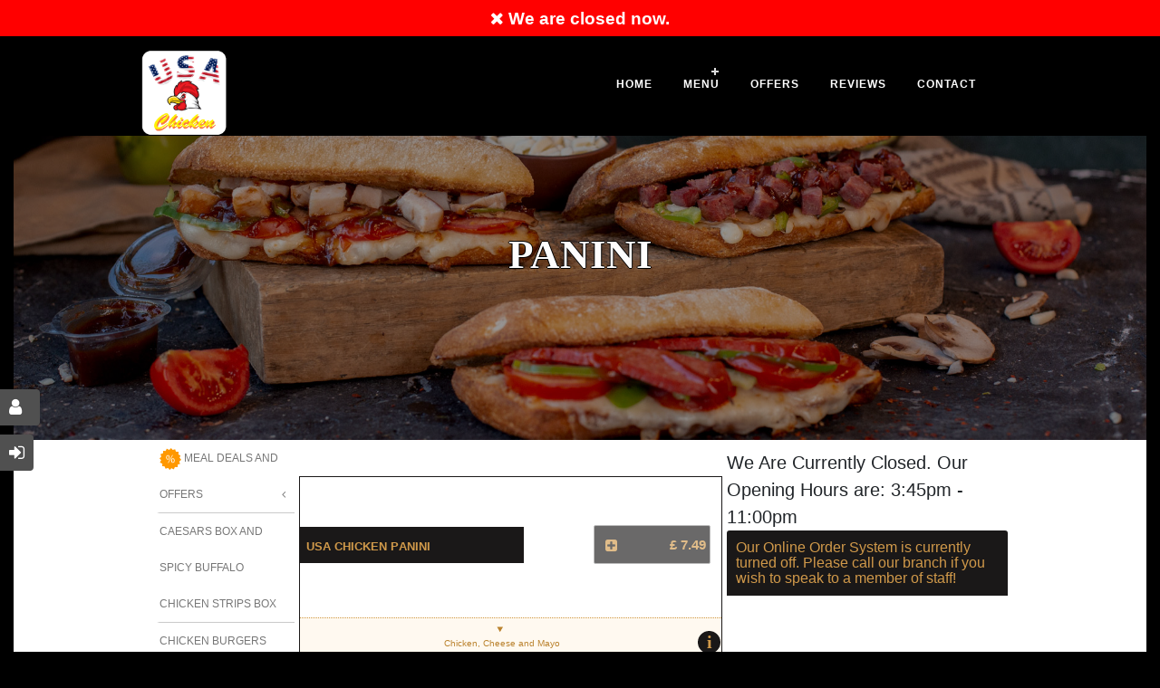

--- FILE ---
content_type: text/html; charset=UTF-8
request_url: https://usachickencamborne.co.uk/category/menu/panini
body_size: 51899
content:
<!DOCTYPE html>
<html>

<head>
  <meta charset="utf-8">
<meta http-equiv="Content-Type" content="text/html; charset=utf-8">
<meta name='viewport' content='width=device-width, initial-scale=1.0, maximum-scale=1.0, user-scalable=0'>
<link rel="stylesheet" type='text/css' href="/all.css?v=">
<link rel="shortcut icon" href="/images/2020/-8e335cbc_300x300.png" type="image/x-icon"/>
<link rel="apple-touch-icon" sizes="57x57" href="/images/2020/-8e335cbc_300x300.png"/>
<link rel="apple-touch-icon" sizes="72x72" href="/images/2020/-8e335cbc_300x300.png"/>
<link rel="apple-touch-icon" sizes="114x114" href="/images/2020/-8e335cbc_300x300.png"/>
<link rel="apple-touch-icon" sizes="144x144" href="/images/2020/-8e335cbc_300x300.png"/>
<script src="//code.jquery.com/jquery-2.1.1.min.js" > </script>
<link rel="canonical" href="https://usachickencamborne.co.uk/category/menu/panini"/>
<meta name="google-site-verification" content="9I0yj7PZ7zeMWPkSUrNtu-QlQUClUrR9MVz-3t13tsg" /><meta name="msvalidate.01" content="6CF79B81584F03784F6242F33852C8AB" /><link rel="stylesheet" type="text/css" href="/_assets/css/black.css?v=">
 <meta name="csrf-token" content="331b0936343389d62fb019926ca9a57f22d425e37287e88883b98d77e2a307d7" />
<noscript>
    <style>
        body *{
            display: none;
        }
        h1{
            display: block;
        }
    </style>
    <h1>JavaScript is not enabled, please check your browser settings.</h1>
</noscript>
<script type="application/javascript">
$.ajaxSetup({
  headers: {
    'X-CSRF-TOKEN': $('meta[name="csrf-token"]').attr('content')
  }
});
    window.app = {
        PRE_ORDER_OPTION: 'No',
        DELIVERY_COUNTRY: 'UK',
    }
</script>
<meta name="apple-mobile-web-app-capable" content="yes" />
<meta name="apple-mobile-web-app-status-bar-style" content="black" />
<meta name="apple-mobile-web-app-title" content="USA Chicken Camborne | Camborne, Takeaway Order Online" />
<link rel="apple-touch-icon" href="/images/2020/-8e335cbc_300x300.png" />
<link rel="apple-touch-startup-image" media="(device-width: 375px) and (device-height: 812px) and (-webkit-device-pixel-ratio: 3)" href="/images/2020/-8e335cbc_300x300.png">
<link rel="apple-touch-startup-image" media="(device-width: 375px) and (device-height: 812px) and (-webkit-device-pixel-ratio: 3)" href="/images/2020/-8e335cbc_300x300.png">
<link rel="apple-touch-startup-image" media="(device-width: 375px) and (device-height: 667px) and (-webkit-device-pixel-ratio: 2)" href="/images/2020/-8e335cbc_300x300.png">
<link rel="apple-touch-startup-image" media="(device-width: 414px) and (device-height: 736px) and (-webkit-device-pixel-ratio: 3)" href="/images/2020/-8e335cbc_300x300.png">
<link rel="apple-touch-startup-image" media="(device-width: 320px) and (device-height: 568px) and (-webkit-device-pixel-ratio: 2)" href="/images/2020/-8e335cbc_300x300.png">
<link rel="apple-touch-startup-image" media="(device-width: 768px) and (device-height: 1024px) and (-webkit-device-pixel-ratio: 2)" href="/images/2020/-8e335cbc_300x300.png">
<link rel="apple-touch-startup-image" media="(device-width: 834px) and (device-height: 1112px) and (-webkit-device-pixel-ratio: 2)" href="/images/2020/-8e335cbc_300x300.png">
<link rel="apple-touch-startup-image" media="(device-width: 1024px) and (device-height: 1366px) and (-webkit-device-pixel-ratio: 2)" href="/images/2020/-8e335cbc_300x300.png">
<meta name="apple-mobile-web-app-capable" content="yes">
<link rel="manifest" href="/proweb/manifest" />
<meta name="theme-color" content="#2F3BA2" />
<meta name="msapplication-TileImage" content="/images/2020/-8e335cbc_300x300.png">
<meta name="msapplication-TileColor" content="green">
<link rel="stylesheet" href="//code.jquery.com/ui/1.12.1/themes/base/jquery-ui.css">  <meta name="description" content="" />
  <meta name="keywords" content="Panini" />
  <title>Panini:USA Chicken Camborne | Camborne, Takeaway Order Online</title>
  <!-- InstanceEndEditable -->

</head>

<body>
  <div class="inside-body-wrapper index-pg">
    
<style>
			.donate-container {
				max-width: 360px;
				max-height: 360px;
				display: flex;
				flex-direction: column;
				align-items: center;
				justify-content: center;
				padding: 15px;
				border: 1px solid #ccc;
				background-color: #03c988;
				border-radius: 15px;
				position: absolute;
				bottom: 25px;
				right: 25px;
				position: fixed !important;
               z-index: 99;
			}
			.donate-text {
				color: #fff;
				font-size: 20px;
				text-indent: 15px;
			}
			#donate-icon {
				width: 60px;
				height: 60px;
				text-decoration: none;
				color: #fff;
			}
			@media screen and (max-width: 576px) {
				.donate-container {
					right: calc(50% - 180px);
					/* right: 50%; */
					bottom: 75px;
                   z-index: 99999;
				}
				.donate-text{
				    display:none !important;
				}
			}
		</style>
		<!--<div class="donate-container">-->
		<!--	<p class="donate-text">-->
		<!--		A devastating earthquake has hit Turkey and those affected are in dire-->
		<!--		need of support. If you would like to contribute to the relief effort,-->
		<!--		you can make a donation by clicking the link below. Every little bit-->
		<!--		helps and together we can make a difference for those impacted by this-->
		<!--		disaster.-->
		<!--	</p>-->
		<!--	<a id="donate-icon" href="https://bagis.ahbap.org/bagis" target="_blank">-->
		<!--		<img id="donate-icon" src="/images/donate.png" alt="icon" />-->
		<!--	</a>-->
		<!--</div>-->
    <style>
    footer {
        background-color: #000;
    }
    #newsEmail{
        color:black !important;
    }
    .sky-form textarea{
        padding:10px !important;
    }
    .main-content{
        margin-bottom:0;
        padding-bottom:10px;
    }
    .timing-group i{
       padding: 14px 2px;
    font-size: 15px;
    font-weight: bold;
    }
    ::-webkit-scrollbar {
      width: 10px;
    }
    
    ::-webkit-scrollbar-track {
      background: #fff; 
    }
     
    ::-webkit-scrollbar-thumb {
      background: #000; 
    }
    
    ::-webkit-scrollbar-thumb:hover {
      background: #555; 
    }
    #cssmenu a:hover {
        background-color: #2a2525;
        border-bottom: 1px solid #fff;
        border-radius: 0px !important;
    }
    .book-table-popup:hover{
        background-color:white !important;
        color:#d0963e;
    }
    
    header>.upper, header>.lower {
     background-color: black;
    }
    
  .logo{
        padding-top:10px;
  }
  .logo img {
    height: 95px !important;
    width: 95px !important;
    max-height: 95px !important;
    max-width: 95px !important;
  }
  #holiday-bar {
    background: red;
    color: #FFF !important;
    text-align: center;
    padding: 7px;
    font-weight: bold;
    font-size: 19px;
    width: 100% !important;
    vertical-align: middle;
}
</style>


<div class="mobileMenu">
  <ul>
    <li><a href="/Menu.html" title="Menu Page"><i class="fa fa-cutlery green" aria-hidden="true"></i></a></li>
          <li ><a href="/reservation.html">
          <i class="fa fa-book orange" aria-hidden="true"></i>
        </a></li>     <li><a href="tel: 01209 712248" title="Contact us"><i class="fa fa-phone-square yellow" aria-hidden="true"></i></a></li>
    <li><a><span onclick="openMenu()">
            <i class="fa fa-cart-plus"></i>
    </span></a></li>
  </ul>
</div>
<header>
    <style>
    #cookie-bar{display:none !important;}
</style>
<div id="holiday-bar" style="z-index:101">
    <i class="fa fa-times"></i> We are closed now.</div>

  <div class="upper">
    <div class="container">
      <div class="social">
        <div class="top-social-bookmark hidden-xs-down">
           <a href="https://www.facebook.com/usachickencamborne/" title="Facebook" target="new"><i class="fa fa-facebook"></i></a>                                                   <a href="https://www.instagram.com/usa_chicken_camborne/" title="INSTAGRAM" target="new"><i class="fa fa-instagram"></i></a>        </div>
        <div class="book-table-popup">
           <a href="/reservation.html"> RESERVATION</a>         </div>
              </div>
      <div class="call-to-action">
        <p><i class="fa fa-envelope-o"></i><a href="mailto:info@usachickencamborne.co.uk">info@usachickencamborne.co.uk</a></p>        <p><i class="fa fa-phone"></i><a href="tel: 01209 712248"> 01209 712248</a></p>      </div>
    </div>
  </div>
  <div class="lower">
    <div class="container">
      <a class="logo" href="/Home.html">
        <img alt="USA Chicken Camborne | Camborne, Takeaway Order Online" src="/images/2020/-00e626b0_300x300.png">
      </a>
      <nav id="navigation-menu" class="nav-menu navbar-collapse" role="navigation">
        <div id="nav-div" class="clearfix">
          <nav id="navigation-list" class="navbar-collapse" role="navigation">
            <div id="cssmenu" class="from-left">

              <ul>
                <li class='no-sub'><a href="/Home.html" title="Home USA Chicken Camborne | Camborne, Takeaway Order Online"> Home </a>
                </li>

                                    <li class="has-sub">
                      <a href="/categorys/menu" title="ORDER FOOD USA Chicken Camborne | Camborne, Takeaway Order Online">Menu</a>
                      <ul>
                                                  <li>
                            <a href="/category/menu/caesars-box-and-spicy-buffalo-chicken-strips-box" title="SPECIAL BOX MEALS"> CAESARS BOX AND SPICY BUFFALO CHICKEN STRIPS BOX </a>
                          </li>
                                                  <li>
                            <a href="/category/menu/chicken-burgers" title="Burger Deals"> CHICKEN BURGERS </a>
                          </li>
                                                  <li>
                            <a href="/category/menu/special-burgers" title="Special Burgers"> SPECIAL BURGERS </a>
                          </li>
                                                  <li>
                            <a href="/category/menu/chicken" title="Chicken"> CHICKEN </a>
                          </li>
                                                  <li>
                            <a href="/category/menu/boneless-chicken" title="Boneless Chicken"> BONELESS CHICKEN </a>
                          </li>
                                                  <li>
                            <a href="/category/menu/chicken-parmesan-" title="Chicken Parmesan "> CHICKEN PARMESAN  </a>
                          </li>
                                                  <li>
                            <a href="/category/menu/chicken-and-chips" title="Chicken and Chips"> CHICKEN AND CHIPS </a>
                          </li>
                                                  <li>
                            <a href="/category/menu/hot-wings" title="Hot Wings"> HOT WINGS </a>
                          </li>
                                                  <li>
                            <a href="/category/menu/wraps" title="WRAPS Deals"> WRAPS </a>
                          </li>
                                                  <li>
                            <a href="/category/menu/ribs" title="Ribs"> RIBS </a>
                          </li>
                                                  <li>
                            <a href="/category/menu/panini" title="Panini"> PANINI </a>
                          </li>
                                                  <li>
                            <a href="/category/menu/extras" title="Extras"> EXTRAS </a>
                          </li>
                                                  <li>
                            <a href="/category/menu/curry-and-gravy" title="Curry and Gravy"> CURRY AND GRAVY </a>
                          </li>
                                                  <li>
                            <a href="/category/menu/cakes-and-puddings" title="Desserts"> CAKES AND PUDDINGS </a>
                          </li>
                                                  <li>
                            <a href="/category/menu/soft-drinks" title="Soft Drinks Deals"> SOFT DRINKS </a>
                          </li>
                                                  <li>
                            <a href="/category/menu/kids-meals" title="Order Kids Meals"> KIDS MEALS </a>
                          </li>
                        
                      </ul>
                    </li>
                                                                                      <li class='no-sub' >
                    <strong></strong><a href="/offers.html">OFFERS</a>
                  </li> 
                                <li class='no-sub'><a href="/testimonials.html" title="Testimonails">Reviews</a></li>

                
                <li class='no-sub' ><a href="/contact.html" title="Contact USA Chicken Camborne | Camborne, Takeaway Order Online">Contact</a>
                </li>
              </ul>
            </div>
          </nav>

        </div>
      </nav>
    </div>
  </div>
  
</header>
  <a data-toggle="modal" data-target="#modal" class="login-btn"><i class="fa fa-sign-in" aria-hidden="true"></i><span>Login</span></a>
  <a href="javascript:void(0)" id="RegisterButton" class="account-btn"><i class="fa fa-user"></i><span>Register</span></a>
    <div>
      <div class="homepage homepage2">
                <section class="banner"  style="background-image: url('/images/products/panini/2020/-da807b51_1818x800_orig.jpg') !important; " >
          <article class="banner-caption animated fadeInDown">
            <h2 class="animated fadeInUp">Panini </h2>
            <h5> </h5>
          </article>


        </section>

        <section class="main-content food-gallery">
            
                <style>
          * {
    font-family: 'Lexend', sans-serif;
}
          div.homepage  {
font-family: -apple-system,BlinkMacSystemFont,"Segoe UI",Roboto,"Helvetica Neue",Arial,"Noto Sans",sans-serif,"Apple Color Emoji","Segoe UI Emoji","Segoe UI Symbol","Noto Color Emoji";
font-size: 1rem;
font-weight: 400;
line-height: 1.5;
color: #212529;
text-align: left;
              width: 100%;
padding-right: 15px;
padding-left: 15px;
margin-right: auto;
margin-left: auto;
          }
          
div.scrollmenu {
    background-color: #FFF;
    overflow: auto;
    white-space: nowrap;
    

}

div.scrollmenu a {
display: inline-block;
text-align: center;
color: #212121 !important;
border-radius: 15px !important;
background-color: #d0963e;
padding: 8px;
margin-right: 15px;
margin-bottom: 10px;
margin-top: 10px ;
font-size: 14px !important;
text-decoration: none !important;
transition: all 0.5s !important;
font-weight: 500 !important;
 text-transform: uppercase; 
 font-family: 'Lexend', sans-serif;
 box-sizing: border-box;
 line-height: 1.5;
}

div.scrollmenu a:hover {
  background-color: #777;
}

.sticky-top {
    
   position: -webkit-sticky;
	position: sticky;
	top: 0;
    z-index: 300;
}
.breakout {
    box-sizing: border-box;
    overflow: hidden;
    box-shadow: 0px 15px 10px -15px #d6d6d6;
    background-color: #FFF;
    position: relative;
    width: 100vw;
    left: calc(-1 * (100vw - 100%) / 2);
}
.fixed-top{
    position: fixed;
top: 0;
right: 0;
left: 0;
z-index: 1030;
}

.paddle {
  position: absolute;
  top: 0;
  bottom: 0;
  width: 3em;
}

.left-paddle {
  left: 0;
}

.right-paddle {
  right: 0;
}

.hidden {
  display: none;
}

</style>


            
            <div class="container">
            <span style="font-size:27px;    color: #A0A;cursor:pointer;display:none; float:left;" onclick="openNav()" class="OpenMenuMobile">&#9776;Takeaway Categories </span>

            <div class="col col-md-2 col-lg-2  col-sm-3 nopadding  sidenav " id="mySidenav">
              <a href="javascript:void(0)" class="closebtn" onclick="closeNav()">&times;</a>
              <div class="nav-side-menu menucrd">

    <div class="menu-list">
        <ul>
                            <li><a href="/offers.html">
                        <img
                                src="/images/icons/sales4.png"> MEAL DEALS AND OFFERS                        <span class="arrow"></span> </a></li>                     <li><a data-cat="CAESARS BOX and Spicy Buffalo Chicken Strips Box" data-id="25"
                           href="/category/menu/caesars-box-and-spicy-buffalo-chicken-strips-box"> CAESARS BOX and Spicy Buffalo Chicken Strips Box                            <span
                                    class="arrow"></span> </a></li>
                                    <li><a data-cat="Chicken Burgers" data-id="4"
                           href="/category/menu/chicken-burgers"> Chicken Burgers                            <span
                                    class="arrow"></span> </a></li>
                                    <li><a data-cat="Special Burgers" data-id="17"
                           href="/category/menu/special-burgers"> Special Burgers                            <span
                                    class="arrow"></span> </a></li>
                                    <li><a data-cat="Chicken" data-id="14"
                           href="/category/menu/chicken"> Chicken                            <span
                                    class="arrow"></span> </a></li>
                                    <li><a data-cat="Boneless Chicken" data-id="21"
                           href="/category/menu/boneless-chicken"> Boneless Chicken                            <span
                                    class="arrow"></span> </a></li>
                                    <li><a data-cat="Chicken Parmesan " data-id="24"
                           href="/category/menu/chicken-parmesan-"> Chicken Parmesan                             <span
                                    class="arrow"></span> </a></li>
                                    <li><a data-cat="Chicken and Chips" data-id="13"
                           href="/category/menu/chicken-and-chips"> Chicken and Chips                            <span
                                    class="arrow"></span> </a></li>
                                    <li><a data-cat="Hot Wings" data-id="11"
                           href="/category/menu/hot-wings"> Hot Wings                            <span
                                    class="arrow"></span> </a></li>
                                    <li><a data-cat="Wraps" data-id="5"
                           href="/category/menu/wraps"> Wraps                            <span
                                    class="arrow"></span> </a></li>
                                    <li><a data-cat="Ribs" data-id="15"
                           href="/category/menu/ribs"> Ribs                            <span
                                    class="arrow"></span> </a></li>
                                    <li><a data-cat="Panini" data-id="19"
                           href="/category/menu/panini"> Panini                            <span
                                    class="arrow"></span> </a></li>
                                    <li><a data-cat="Extras" data-id="12"
                           href="/category/menu/extras"> Extras                            <span
                                    class="arrow"></span> </a></li>
                                    <li><a data-cat="Curry and Gravy" data-id="16"
                           href="/category/menu/curry-and-gravy"> Curry and Gravy                            <span
                                    class="arrow"></span> </a></li>
                                    <li><a data-cat="Cakes and Puddings" data-id="20"
                           href="/category/menu/cakes-and-puddings"> Cakes and Puddings                            <span
                                    class="arrow"></span> </a></li>
                                    <li><a data-cat="Soft Drinks" data-id="23"
                           href="/category/menu/soft-drinks"> Soft Drinks                            <span
                                    class="arrow"></span> </a></li>
                                    <li><a data-cat="Kids Meals" data-id="8"
                           href="/category/menu/kids-meals"> Kids Meals                            <span
                                    class="arrow"></span> </a></li>
                        </ul>
    </div>
</div>
                          </div>

            <div class="col col-md-2 col-lg-2  col-sm-3 nopadding  hidden-xs ">
              <div class="nav-side-menu menucrd">

    <div class="menu-list">
        <ul>
                            <li><a href="/offers.html">
                        <img
                                src="/images/icons/sales4.png"> MEAL DEALS AND OFFERS                        <span class="arrow"></span> </a></li>                     <li><a data-cat="CAESARS BOX and Spicy Buffalo Chicken Strips Box" data-id="25"
                           href="/category/menu/caesars-box-and-spicy-buffalo-chicken-strips-box"> CAESARS BOX and Spicy Buffalo Chicken Strips Box                            <span
                                    class="arrow"></span> </a></li>
                                    <li><a data-cat="Chicken Burgers" data-id="4"
                           href="/category/menu/chicken-burgers"> Chicken Burgers                            <span
                                    class="arrow"></span> </a></li>
                                    <li><a data-cat="Special Burgers" data-id="17"
                           href="/category/menu/special-burgers"> Special Burgers                            <span
                                    class="arrow"></span> </a></li>
                                    <li><a data-cat="Chicken" data-id="14"
                           href="/category/menu/chicken"> Chicken                            <span
                                    class="arrow"></span> </a></li>
                                    <li><a data-cat="Boneless Chicken" data-id="21"
                           href="/category/menu/boneless-chicken"> Boneless Chicken                            <span
                                    class="arrow"></span> </a></li>
                                    <li><a data-cat="Chicken Parmesan " data-id="24"
                           href="/category/menu/chicken-parmesan-"> Chicken Parmesan                             <span
                                    class="arrow"></span> </a></li>
                                    <li><a data-cat="Chicken and Chips" data-id="13"
                           href="/category/menu/chicken-and-chips"> Chicken and Chips                            <span
                                    class="arrow"></span> </a></li>
                                    <li><a data-cat="Hot Wings" data-id="11"
                           href="/category/menu/hot-wings"> Hot Wings                            <span
                                    class="arrow"></span> </a></li>
                                    <li><a data-cat="Wraps" data-id="5"
                           href="/category/menu/wraps"> Wraps                            <span
                                    class="arrow"></span> </a></li>
                                    <li><a data-cat="Ribs" data-id="15"
                           href="/category/menu/ribs"> Ribs                            <span
                                    class="arrow"></span> </a></li>
                                    <li><a data-cat="Panini" data-id="19"
                           href="/category/menu/panini"> Panini                            <span
                                    class="arrow"></span> </a></li>
                                    <li><a data-cat="Extras" data-id="12"
                           href="/category/menu/extras"> Extras                            <span
                                    class="arrow"></span> </a></li>
                                    <li><a data-cat="Curry and Gravy" data-id="16"
                           href="/category/menu/curry-and-gravy"> Curry and Gravy                            <span
                                    class="arrow"></span> </a></li>
                                    <li><a data-cat="Cakes and Puddings" data-id="20"
                           href="/category/menu/cakes-and-puddings"> Cakes and Puddings                            <span
                                    class="arrow"></span> </a></li>
                                    <li><a data-cat="Soft Drinks" data-id="23"
                           href="/category/menu/soft-drinks"> Soft Drinks                            <span
                                    class="arrow"></span> </a></li>
                                    <li><a data-cat="Kids Meals" data-id="8"
                           href="/category/menu/kids-meals"> Kids Meals                            <span
                                    class="arrow"></span> </a></li>
                        </ul>
    </div>
</div>
                          </div>

            <div class="col col-md-6 col-sm-12 col-lg-6 nopadding col-xs-12" id="MenuLoader">


              <article class="content-wrapper clearfix food-items isotope" id="food-items" style="position: relative; ">
                                        <div class="food-item-wrapper all 19 isotope-item " style="width:100%">
                          <div class="food-item">
  
                            <div class="food-name">
                               <div style="padding-left:7px;" class="proNameNoImage">
                                  <h3>USA Chicken Panini                                                                      </h3>
                                </div>   
                            </div>
                            <div class='food-price'>
                              <div id="ProductPriceButtons">                                    <button data-cat="19" class="btn btn-primary hvr-shutter-out-horizontal    RGL" title="1" id="Pani01" data-itemids="1618" disabled data-toggle="modal" data-target="#myModal" ><i class="fa fa-plus-square" style="float: left;"></i> <div style="float: right;">£ 7.49</div>
                                    </button>
                                                              </div>
                            </div>
  
                          </div>
                                                      <details class="menu-card-details" open="">
                              <summary><b>i</b></summary>Chicken, Cheese and Mayo                            </details>
                                                  </div>
                                          <div class="food-item-wrapper all 19 isotope-item " style="width:100%">
                          <div class="food-item">
  
                            <div class="food-name">
                               <div style="padding-left:7px;" class="proNameNoImage">
                                  <h3>USA Chili Chicken Panini                                                                      </h3>
                                </div>   
                            </div>
                            <div class='food-price'>
                              <div id="ProductPriceButtons">                                    <button data-cat="19" class="btn btn-primary hvr-shutter-out-horizontal    RGL" title="1" id="Pani02" data-itemids="1619" disabled data-toggle="modal" data-target="#myModal" ><i class="fa fa-plus-square" style="float: left;"></i> <div style="float: right;">£ 7.49</div>
                                    </button>
                                                              </div>
                            </div>
  
                          </div>
                                                      <details class="menu-card-details" open="">
                              <summary><b>i</b></summary>Chicken, Cheese and Hot Sauce                            </details>
                                                  </div>
                                          <div class="food-item-wrapper all 19 isotope-item " style="width:100%">
                          <div class="food-item">
  
                            <div class="food-name">
                               <div style="padding-left:7px;" class="proNameNoImage">
                                  <h3>USA BBQ Chicken Panini                                                                       </h3>
                                </div>   
                            </div>
                            <div class='food-price'>
                              <div id="ProductPriceButtons">                                    <button data-cat="19" class="btn btn-primary hvr-shutter-out-horizontal    RGL" title="1" id="Pani03" data-itemids="1725" disabled data-toggle="modal" data-target="#myModal" ><i class="fa fa-plus-square" style="float: left;"></i> <div style="float: right;">£ 7.49</div>
                                    </button>
                                                              </div>
                            </div>
  
                          </div>
                                                      <details class="menu-card-details" open="">
                              <summary><b>i</b></summary>Chicken, Cheese & BBQ                            </details>
                                                  </div>
                                          <div class="food-item-wrapper all 19 isotope-item " style="width:100%">
                          <div class="food-item">
  
                            <div class="food-name">
                               <div style="padding-left:7px;" class="proNameNoImage">
                                  <h3>USA Bacon and Chicken Panini                                                                      </h3>
                                </div>   
                            </div>
                            <div class='food-price'>
                              <div id="ProductPriceButtons">                                    <button data-cat="19" class="btn btn-primary hvr-shutter-out-horizontal    RGL" title="1" id="Pani04" data-itemids="1620" disabled data-toggle="modal" data-target="#myModal" ><i class="fa fa-plus-square" style="float: left;"></i> <div style="float: right;">£ 8.49</div>
                                    </button>
                                                              </div>
                            </div>
  
                          </div>
                                                      <details class="menu-card-details" open="">
                              <summary><b>i</b></summary>Chicken, Crispy Bacon, Cheese and Any Sauce                            </details>
                                                  </div>
                                          <div class="food-item-wrapper all 19 isotope-item " style="width:100%">
                          <div class="food-item">
  
                            <div class="food-name">
                               <div style="padding-left:7px;" class="proNameNoImage">
                                  <h3>USA Sweet Chili Chicken Panini                                                                      </h3>
                                </div>   
                            </div>
                            <div class='food-price'>
                              <div id="ProductPriceButtons">                                    <button data-cat="19" class="btn btn-primary hvr-shutter-out-horizontal    RGL" title="1" id="Pani05" data-itemids="1624" disabled data-toggle="modal" data-target="#myModal" ><i class="fa fa-plus-square" style="float: left;"></i> <div style="float: right;">£ 7.49</div>
                                    </button>
                                                              </div>
                            </div>
  
                          </div>
                                                      <details class="menu-card-details" open="">
                              <summary><b>i</b></summary>Chicken, Cheese and Sweet Chili                            </details>
                                                  </div>
                                          <div class="food-item-wrapper all 19 isotope-item " style="width:100%">
                          <div class="food-item">
  
                            <div class="food-name">
                               <div style="padding-left:7px;" class="proNameNoImage">
                                  <h3>USA Garlic Chicken Panini                                                                      </h3>
                                </div>   
                            </div>
                            <div class='food-price'>
                              <div id="ProductPriceButtons">                                    <button data-cat="19" class="btn btn-primary hvr-shutter-out-horizontal    RGL" title="1" id="Pani06" data-itemids="1622" disabled data-toggle="modal" data-target="#myModal" ><i class="fa fa-plus-square" style="float: left;"></i> <div style="float: right;">£ 7.49</div>
                                    </button>
                                                              </div>
                            </div>
  
                          </div>
                                                      <details class="menu-card-details" open="">
                              <summary><b>i</b></summary>Chicken, Cheese and Garlic sauce                            </details>
                                                  </div>
                                          <div class="food-item-wrapper all 19 isotope-item vegetarian " style="width:100%">
                          <div class="food-item">
  
                            <div class="food-name">
                               <div style="padding-left:7px;" class="proNameNoImage">
                                  <h3> USA Cheese and Tomato Panini                                     <p class="alergyIcons"><img title="This product contains Vegetarian" src="/images/vegicon.png"></p>                                  </h3>
                                </div>   
                            </div>
                            <div class='food-price'>
                              <div id="ProductPriceButtons">                                    <button data-cat="19" class="btn btn-primary hvr-shutter-out-horizontal    RGL" title="1" id="Pani07" data-itemids="1623" disabled data-toggle="modal" data-target="#myModal" ><i class="fa fa-plus-square" style="float: left;"></i> <div style="float: right;">£ 7.49</div>
                                    </button>
                                                              </div>
                            </div>
  
                          </div>
                                                      <details class="menu-card-details" open="">
                              <summary><b>i</b></summary>Fresh slices Tomato, Cheese and Any sauce                            </details>
                                                  </div>
                                </article>
<style>
    #StoreHours{
        font-size:20px;
    }
</style>
            </div>
            <div class="col   col-md-4 col-lg-4   nopadding hidden-xs hidden-s " style="float:left;">
              <div class="nav-side-menu">
                <div id="StoreHours"></div>

                <div class="menu-list BasketLefLoad" id="BasketLefLoad">
                    <style>
      .DeliveryTypeImagesT{
padding-bottom: 20px;
text-align: center;
width: 40%;
font-size: 17px;
background-color: #10a32d;
cursor: pointer;
color: #fff;
margin-left: 2px;
margin-right: 2px;
padding-top: 20px;
      }
      .DeliveryTypeImageT{
          padding-bottom: 20px;
text-align: center;
width: 40%;
font-size: 17px;
background-color: #ff6d4f;
cursor: pointer;
color: #fff;
margin-left: 2px;
margin-right: 2px;
padding-top: 20px;
      }
      .DeliveryTypeCheckOut{
padding: 20px;
text-align: center;
width: 90%;
font-size: 17px;
background-color: #ff6d4f;
cursor: pointer;
color: #fff;
margin-left: 15px;
margin-right: 15px;
      }
  </style>
    <div id="MainBasketItems" class="panel-primary" style="display:block !important;">
                    <div class="panel-heading">
    <h3 class="panel-title"><span style="display:block;">Our Online Order System is currently turned off. Please call our branch if you wish to speak to a member of staff!</span></h3>
  </div> 
            </div>
<script>
    $('.mobile-basket-quantity').html('0');
    $('.BasketLoad ').addClass('animated bounceInDown');
    setTimeout(function () {

        $('.BasketLefLoad').removeClass('animated bounceInDown');
        $('.BasketLoad ').removeClass('animated bounceInDown');
    }, 2000);


</script>
</div>

              </div>
            </div>
          </div>          
          
        </section>
        <section class="news-letter">
    <div class="container clearfix">
        <article>
            <h3>be always updated with us</h3>
            <h4>Sign in with our newsletter</h4>
        </article>
        <article>
            <form id="home-newsletter">
                <input id="newsEmail" name="emailAddr1" type="text" placeholder="Leave your mail, we will get back to you">
                <input id="newsEmail" name="func" type="hidden" value="newsletter">
                <button><i class="fa fa-arrow-right"></i></button>
                <div class="form-message">
                    <div>
                        <div class="loader">Loading</div>
                    </div>
                </div>
            </form>
        </article>
    </div>
</section>
        <section class="contact-us">
          <div class="container">
    <div class="col col-md-12">
        <h3>our working hours </h3>
                <div class="timing-details clearfix">
                            <div class="timing-group clearfix">
                <div class="day"><i class="button red-btn">Monday</i></div>
                <div class="time"><i class="button white-btn"> 15:45 , 23:00</i></div>
                </div>
                                <div class="timing-group clearfix">
                <div class="day"><i class="button red-btn">Tuesday</i></div>
                <div class="time"><i class="button white-btn"> 15:45 , 23:00</i></div>
                </div>
                                <div class="timing-group clearfix">
                <div class="day"><i class="button red-btn">Wednesday</i></div>
                <div class="time"><i class="button white-btn"> 15:45 , 23:00</i></div>
                </div>
                                <div class="timing-group clearfix">
                <div class="day"><i class="button red-btn">Thursday</i></div>
                <div class="time"><i class="button white-btn"> 15:45 , 23:00</i></div>
                </div>
                                <div class="timing-group clearfix">
                <div class="day"><i class="button red-btn">Friday</i></div>
                <div class="time"><i class="button white-btn"> 15:45 , 23:30</i></div>
                </div>
                                <div class="timing-group clearfix">
                <div class="day"><i class="button red-btn">Saturday</i></div>
                <div class="time"><i class="button white-btn"> 15:45 , 23:30</i></div>
                </div>
                                <div class="timing-group clearfix">
                <div class="day"><i class="button red-btn">Sunday</i></div>
                <div class="time"><i class="button white-btn"> 15:45 , 23:00</i></div>
                </div>
                                <style>
                @media only screen and (max-width: 600px) {
                                .timing-group .day{
                                width:100% !important;
                                      }
                        .timing-group .time {
                                width: 100% !important;
                                padding: 0px 5px !important;
                        }
                }
                </style>
        </div>
    </div>
</div>
        </section>
        	       </div>
      <div class="overlay">
<div class="modal login-page prolist animated bounceInDown">
<i class="fa fa-times"></i>
<div class="ModalContent">
</div></div></div>    </div>
    <footer>

<!-- Global site tag (gtag.js) - Google Analytics -->
<script async src="https://www.googletagmanager.com/gtag/js?id=UA-117920184-1"></script>
<script>
  window.dataLayer = window.dataLayer || [];
  function gtag(){dataLayer.push(arguments);}
  gtag('js', new Date());
var dimensionValue = 'USA Chicken Camborne | Camborne, Takeaway Order Online';
gtag('set', 'page', 'Home.html');
gtag('set', {'user_id': 'UA-117920184-1'})
 gtag('config', 'UA-117920184-1');
var _gaq = _gaq || [];
_gaq.push(
  ['_setAccount', 'UA-117920184-1'],
  ['_setDomainName', 'https://usachickencamborne.co.uk/'],
  ['_setCustomVar', 1, 'USA Chicken Camborne | Camborne, Takeaway Order Online', 'Food Ordering System (Pro Web Design)', 2],
  ['_trackPageview'],
  ['_trackPageLoadTime']
);
_gaq.push(['_setSessionCookieTimeout', 1800000]);
</script>
<div class="container">
<div class="row">
<div class="col-md-3 col-xs-6"><h2>SITE NAVIGATION</h2><hr>


<ul>


<li><a href="/Home.html">HOME</a></li><li><a href="/page-gdpr-2.html" title="PRIVACY POLICY">PRIVACY POLICY</a></li><li><a href="/page-terms-and--3.html" title="TERMS and CONDITION">TERMS and CONDITION</a></li><li><a href="/reservation.html">RESERVATION</a></li></ul>
<a href="http://www.eatzy.co.uk/" title="Online Ordering Solution Powered by Eatzy">
                    <img src="/images/EATZY-LOGO-FINAL.png" alt="Online Ordering Solution powered by eatzy"></a></div>



<div class="col-md-3 col-xs-6"><h2>ORDER FOOD</h2><hr>
<ul>
	  		<li> <a href="/category/menu/caesars-box-and-spicy-buffalo-chicken-strips-box"   title="ORDER CAESARS BOX AND SPICY BUFFALO CHICKEN STRIPS BOX in Camborne TR14 8JX"> CAESARS BOX AND SPICY BUFFALO CHICKEN STRIPS BOX </a></li>   		<li> <a href="/category/menu/chicken-burgers"   title="ORDER CHICKEN BURGERS in Camborne TR14 8JX"> CHICKEN BURGERS </a></li>   		<li> <a href="/category/menu/special-burgers"   title="ORDER SPECIAL BURGERS in Camborne TR14 8JX"> SPECIAL BURGERS </a></li>   		<li> <a href="/category/menu/chicken"   title="ORDER CHICKEN in Camborne TR14 8JX"> CHICKEN </a></li>   		<li> <a href="/category/menu/boneless-chicken"   title="ORDER BONELESS CHICKEN in Camborne TR14 8JX"> BONELESS CHICKEN </a></li>   		<li> <a href="/category/menu/chicken-parmesan-"   title="ORDER CHICKEN PARMESAN  in Camborne TR14 8JX"> CHICKEN PARMESAN  </a></li>   		<li> <a href="/category/menu/chicken-and-chips"   title="ORDER CHICKEN AND CHIPS in Camborne TR14 8JX"> CHICKEN AND CHIPS </a></li>   		<li> <a href="/category/menu/hot-wings"   title="ORDER HOT WINGS in Camborne TR14 8JX"> HOT WINGS </a></li>   		<li> <a href="/category/menu/wraps"   title="ORDER WRAPS in Camborne TR14 8JX"> WRAPS </a></li>   		<li> <a href="/category/menu/ribs"   title="ORDER RIBS in Camborne TR14 8JX"> RIBS </a></li>   		<li> <a href="/category/menu/panini"   title="ORDER PANINI in Camborne TR14 8JX"> PANINI </a></li>   		<li> <a href="/category/menu/extras"   title="ORDER EXTRAS in Camborne TR14 8JX"> EXTRAS </a></li>   		<li> <a href="/category/menu/curry-and-gravy"   title="ORDER CURRY AND GRAVY in Camborne TR14 8JX"> CURRY AND GRAVY </a></li>   		<li> <a href="/category/menu/cakes-and-puddings"   title="ORDER CAKES AND PUDDINGS in Camborne TR14 8JX"> CAKES AND PUDDINGS </a></li>   		<li> <a href="/category/menu/soft-drinks"   title="ORDER SOFT DRINKS in Camborne TR14 8JX"> SOFT DRINKS </a></li>   		<li> <a href="/category/menu/kids-meals"   title="ORDER KIDS MEALS in Camborne TR14 8JX"> KIDS MEALS </a></li> 
	</ul>
	</div>
<div class="col-md-3 col-xs-6"><h2>CARD ON PAYMENT</h2> <hr>         <img width="100" src="/images/OPTOMANY.png" alt="Payment Methods that we accept is OPTOMANY">
     </div>  
<div class="col-md-3 col-xs-12"><h2>CONTACT DETAIL</h2><hr>
<div style="border-bottom: 1px solid rgb(255, 255, 255);margin-bottom: 10px;position: relative;height: auto;display: inline-block;
width: 100%;" itemscope itemtype="http://schema.org/Person">
<a href="http://maps.google.com/?q=37 commercial street ,Camborne,TR14 8JX" target="new">  <p>37 commercial street ,Camborne,TR14 8JX</p>   </a>
<p ><a itemprop="tel" href="tel: 01209 712248" title="Call us"><i class="fa fa-phone"></i> 01209 712248</a></p>
     	<p><a href="mailto:info@usachickencamborne.co.uk"><i class="fa fa-envelope-o" aria-hidden="true"></i>
info@usachickencamborne.co.uk</a></p>
<ul class="social-btns clearfix" style="float: left; margin:0px; padding:0px;">
   <li><a  href="https://www.facebook.com/usachickencamborne/" title="Facebook" target="new"><i class="fa fa-facebook"></i></a></li>  <li><a href="https://www.instagram.com/usa_chicken_camborne/" title="INSTAGRAM" target="new"><i class="fa fa-instagram"></i></a></li></ul></div></div>
</div>
<article class="copyright">
					<a href="http://www.prowebdesignuk.com" title="Pro Web Design "><h5>&copy; Pro Web Design LTD</h5></a>
				</article></div>
		</footer>
  </div>
  <div id="LoadingHour"></div>

<script src="https://prowebdesign.s3.eu-west-2.amazonaws.com/js/mobilemenu.js?v="></script>

<script>
    var scrollPosition = 0;
    var headerUpperHeight = 40;
    var scrollTopLimit = headerUpperHeight;
    var navbarHeight = 55 + headerUpperHeight;
    
    function toggleStickyHeader(){
    
        if(window.screen.width <= 1024){
          $(window).scroll(function(){
            let changing = false;
            let scrollCurrent = window.scrollY.valueOf();
            if(scrollCurrent < scrollTopLimit){
              $('header > .lower').css('position', 'fixed');
              $('header > .lower').css('top', (scrollTopLimit-scrollCurrent)+'px');
            }else{
              if(scrollCurrent < scrollPosition){
                $('header > .lower').css('position', 'fixed');
                $('header > .lower').css('top', '0');
              }else{
                $('header > .lower').css('top', (navbarHeight * -1)+'px');
                changing = true;
                if(!changing){
                  setTimeout(function(){
                    $('header > .lower').css('position', 'absolute');
                    changing = false;
                  }, 300);
                }
              }
            }
            scrollPosition = scrollCurrent;
          });
        }else{
          $(window).scroll(function(){
            if(window.scrollY.valueOf() <= headerUpperHeight){
              $('header > .lower').css('top', headerUpperHeight + 'px');
            }else{
              $('header > .lower').css('top', '0');
            }
          });
        }
    }
    
    
    
    
    
  $(document).ready(function() {
    $('.proLang').click(function(evt) {
      evt.preventDefault();
          $.cookie("lang", this.id);
          location.reload();
        });
        
        $('.selected').click(function() {
          let isOpen = $(this).data('isopen');
          if(isOpen){
            $('.custom-sel').removeClass('show-sel');
            $('.proLang').addClass('hidden');
            $('.custom-sel-overlay').addClass('hidden');
          }else{
            $('.custom-sel').addClass('show-sel');
            $('.proLang').removeClass('hidden');
            $('.custom-sel-overlay').removeClass('hidden');
          }
          $(this).data('isopen', isOpen ? false : true);
        });
        
        $('.custom-sel-overlay').click(function(){
          $('.custom-sel').removeClass('show-sel');
          $('.custom-sel-overlay').addClass('hidden');
          $('.selected').data('isopen', false);
        });
        toggleStickyHeader();
  });
</script>
<script language="javascript">

    function dF(s) {

        var s1 = unescape(s.substr(0, s.length - 1));
        var t = '';

        for (i = 0; i < s1.length; i++) t += String.fromCharCode(s1.charCodeAt(i) - s.substr(s.length - 1, 1));

        document.write(unescape(t));

    }

    // if ('serviceWorker' in navigator) {
    //     navigator.serviceWorker.register('/service-worker.js');
    // }
</script>










    <div id="BasketLoader" style="display:none;"><a href="javascript:void(0)" class="closebtn"
                                                    onclick="closeMenu()">×</a>
        <div class="menu-list BasketLefLoad" id="BasketLefLoad2"></div>
    </div>

<script>
    function openNav() {

        document.getElementById("mySidenav").style.width = "100%";
        $("#mySidenav").show().removeClass('bounceOutDown').addClass('animated bounceInLeft');
        $(".menucrd").show().css("display","block !important");

    }

    function closeNav() {
        document.getElementById("mySidenav").style.width = "0";
        $("#mySidenav").removeClass('bounceInLeft').addClass('animated bounceOutDown');
        $(".menucrd").hide()
    }

    function openMenu() {

        document.getElementById("BasketLoader").style.width = "100%";
        $("#BasketLoader").show().removeClass('bounceOutDown').addClass('animated bounceInLeft');
        $('#BasketLefLoad2').html($('#MainBasketItems').html());
    }
    function closeMenu() {
        document.getElementById("BasketLoader").style.width = "0";
        $("#BasketLoader").removeClass('bounceInLeft').addClass('animated bounceOutDown');
    }
</script> 


<script src="https://prowebdesign.s3.eu-west-2.amazonaws.com/js/respond.js?v=" async></script>
<script src="https://prowebdesign.s3.eu-west-2.amazonaws.com/js/jquery-ui.js?v="></script>
<script src="https://prowebdesign.s3.eu-west-2.amazonaws.com/jquery.cookie.js?v="></script>
<script src="https://prowebdesign.s3.eu-west-2.amazonaws.com/js/jquery.validate.js?v="></script>
<script src="https://prowebdesign.s3.eu-west-2.amazonaws.com/13.24/messages_en.js"></script>
<script src="https://prowebdesign.s3.eu-west-2.amazonaws.com/js/jquery.fittext.js?v="></script>
<script src="https://prowebdesign.s3.eu-west-2.amazonaws.com/js/imgLiquid-min.js?v="></script>
<script src="https://prowebdesign.s3.eu-west-2.amazonaws.com/js/jquery.stellar.min.js?v="></script>
<script src="https://prowebdesign.s3.eu-west-2.amazonaws.com/js/waypoints.min.js?v="></script>
<script src="https://prowebdesign.s3.eu-west-2.amazonaws.com/js/owl.carousel.min.js?v="></script>
<script src="https://prowebdesign.s3.eu-west-2.amazonaws.com/js/myCustom.js?v="></script>
<script src="https://prowebdesign.s3.eu-west-2.amazonaws.com/js/jquery.bxslider.min.js?v="></script>
<script src="https://prowebdesign.s3.eu-west-2.amazonaws.com/js/form.js?v="></script>
<script src="https://prowebdesign.s3.eu-west-2.amazonaws.com/js/jquery.datetimepicker.js?v="></script>
<script src="https://prowebdesign.s3.eu-west-2.amazonaws.com/13.24/update13_24.js?v="></script>
<script src="https://prowebdesign.s3.eu-west-2.amazonaws.com/js/sweetalert.min.js?v="></script>
<script src="https://prowebdesign.s3.eu-west-2.amazonaws.com/js/notify.js?v="></script>  <script>
    $(document).ready(function(e) {
      $.ajax({
        type: 'GET',
        url: "/ProWebDesign/ShopHpurs",
        data: "",
        success: function(data) {
          jQuery('#StoreHours').html(data);
        }
      });
    });
  </script>
  <style>
      #StoreHours{
          margin-top:10px !important;
      }
  </style>
</body>

</html>

--- FILE ---
content_type: text/html; charset=UTF-8
request_url: https://usachickencamborne.co.uk/ProWebDesign/ShopHpurs
body_size: -135
content:
We Are Currently Closed. Our Opening Hours are: 3:45pm - 11:00pm

--- FILE ---
content_type: text/css
request_url: https://prowebdesign.s3.eu-west-2.amazonaws.com/css/dist/tab.css?v=1.4
body_size: 11118
content:
@media only screen and (max-width: 991px) {
    #navigation-list .navbar-nav ul {
        top: 0;
        left: 0;
        position: relative;
    }

    .header-type2 ul.navbar-nav a,
    .header-type1 ul.navbar-nav a {
        border-bottom: 2px solid transparent;
    }

    .header-type2 ul.navbar-nav a:hover,
    .header-type2 ul.navbar-nav a.active,
    .header-type1 ul.navbar-nav a:hover,
    .header-type1 ul.navbar-nav a.active {
        border-bottom-color: #e53025;
    }

    .about-us .banner-img,
    .testimonials-page .banner-img,
    .social-presence .banner-img,
    .food-gallery .banner-img {
        display: none;
    }

    .socials-wrapper .banner-caption,
    .testimonials-page .banner-caption,
    .food-gallery .banner-caption {
        margin-top: 50px;
    }

    .wrapper .content-wrapper {
        margin-top: 60px;
        padding: 10px;
    }

    .about-us .content-wrapper {
        padding: 40px 0px;
        margin-top: 0;
    }

    .img-holder {
        text-align: center;
        border-radius: 50%;
    }

    .about-us .table-book.button {
        display: inline-block;
    }

    .about-us .btn-holder {
        text-align: center;
    }

    .about-us h3 {
        margin-top: 60px
    }

    .timing-details .timing-group {
        float: left;
        width: 33.33%;
    }

    .chef-details {
        text-align: center;
    }

    .about-chef {
        margin-top: 60px;
    }

    .about-chef-page .content-wrapper {
        padding: 50px 20px;
    }

    .contact-page .container > img {
        display: none;
    }

    .contact-page .content-wrapper {
        padding: 50px 20px;
    }

    .logo-box img {
        -webkit-transform: scale(0.6);
        -moz-transform: scale(0.6);
        -o-transform: scale(0.6);
        -ms-transform: scale(0.6);
        transform: scale(0.6);
        margin-top: 15px;
    }

    .logo-box {
        width: 200px;
        height: 200px;
        margin-left: auto;
        margin-right: auto;
        margin-top: -90px;
    }

    .write-us {
        margin-top: 60px;
    }

    .fav-dish .content-wrapper {
        padding: 50px 20px;
    }

    .about-dish {
        margin-top: 0px;
    }

    .fav-dish .chef-details {
        margin-top: 80px;
    }

    .socials-wrapper {
        margin-top: 40px;
    }

    .twitter-feeds .figure {
        height: 110px;
    }

    .testimonials-page .content-wrapper:last-of-type {
        padding: 50px 20px;
    }

    .calender-info {
        width: 100%;
        height: auto;
    }

    .calender-markup {
        width: 100%;
    }

    .fc-five-rows .fc-row {
        height: 20%;
    }

    .calender-markup {
        height: 500px;
    }

    .food-gallery .content-wrapper {
        margin-top: 0 !important;
        padding: 30px 0;
    }

    .food-gallery .food-item {
        padding: 0% 2% 0px;
        margin: 0 0 1%;
        width: 100%;
        display: table;
    }


    .main-event-img-wrapper, .side-event-img-wrapper {
        width: 100%;
    }

    .search-menu-list .nav-btns .left-btn.appear {
        left: -100px;
    }

    .search-menu-list .nav-btns .right-btn.appear {
        right: -100px;
    }

    .menu-items-wrapper > ul {
        padding: 0;
    }

    .menu-items-wrapper li {
        list-style: none;
        padding: 20px 0;
        border-bottom: 1px solid #dadada;
        width: auto !important;
    }

    .search-menu-items {
        margin-bottom: 0;
        padding: 0;
    }

    .search-menu-items .figcaption {
        background-color: transparent;
    }

    .search-menu-items > figure {
        float: left;
        width: 25%;
    }

    .search-menu-items .figcaption {
        float: left;
        width: 75%;
        padding: 0 0 0 3%;
    }

    .search-menu-items .figcaption h3 {
        font-size: 20px;
    }

    .search-menu-items .figcaption > div > div {
        display: none;
    }

    .search-menu-items .figcaption > div {
        float: left;
    }

    .search-menu-items .figcaption > div:first-of-type {
        width: 66%;
    }

    .search-menu-items .figcaption > div:last-of-type {
        width: 31%;
        min-width: 95px;
    }

    .search-menu-list .head:hover {
        cursor: pointer;
    }

    .search-menu-list.show {
        max-height: 250em;
    }

    .search-menu-list {
        height: auto;
        overflow: hidden;
        -webkit-transition: all 1.5s ease;
        -moz-transition: all 1.5s ease;
        -o-transition: all 1.5s ease;
        -ms-transition: all 1.5s ease;
        transition: all 1.5s ease;
    }

    .search-menu-items .price-add-select h2 {
        color: #DB4F44;
        font-weight: 400;
    }

    .search-menu-list.drinks .search-menu-items .figcaption {
        padding: 0 0 0 3%;
    }

    .menu-items-wrapper li:last-of-type {
        border: none;
    }

    .search-menu-list {
        max-height: 11em;
        border: 1px solid #dadada;
        background: -webkit-linear-gradient(#fff, #f3f3f3);
        background: -o-linear-gradient(#fff, #f3f3f3);
        background: -moz-linear-gradient(#fff, #f3f3f3);
        background: linear-gradient(#fff, #f3f3f3);
    }

    .search-menu-list .head,
    .search-menu-list.show {
        border: none;
    }

    .search-menu-list.show {
        background: none;
    }

    .food-options-form,
    .complete-search {
        margin-left: 0;
        margin-right: 0;
    }

}

@media only screen and (min-width: 768px) {
    .basic-info .input-wrapper:nth-of-type(odd),
    .requirement .input-wrapper:nth-of-type(odd) {
        padding-left: 0;
    }

    .basic-info .input-wrapper:nth-of-type(even),
    .requirement .input-wrapper:nth-of-type(even) {
        padding-right: 0;
    }

    .basic-info .input-wrapper,
    .requirement .input-wrapper {
        width: 50%;
        float: left;
        padding: 10px;
    }

    .requirement > div {
        float: left;
    }

    .requirement > div:first-of-type {
        width: 40%;
        padding-right: 10px;
    }

    .requirement > div:last-of-type {
        width: 60%;
        padding-left: 10px;
    }

    .table-select {
        margin-right: 10px;
    }

    .tc-submit {
        margin: 40px 0;
    }

    .tc-submit .tc {
        width: 70%;
        float: left;
    }

    .tc-submit button {
        float: right;
    }

    .book-form,
    .food-menus,
    .feature-events-wrapper,
    .user-reviews .review,
    .homepage .sub-heading h2,
    .homepage .sub-heading h6,
    .search-menu-list li,
    .chef-details figure,
    .chef-details .figcaption,
    .meet-chef .container > figure img:first-of-type,
    .meet-chef .container > figure img:last-of-type,
    .homepage .top-content > img,
    .event-page .month-events,
    .event-page .feature-events,
    .fork-icon li,
    .fav-dish .review-comments-wrapper,
    .review-comments-wrapper,
    .banner-caption,
    .banner-caption h5,
    .banner-caption h2,
    .event-banner,
    .bullet-wrapper,
    .name-date,
    .event-banner .button-holder,
    .fav-recipes .img-holder,
    .in-house .img-wrappers,
    .own-event .img-wrappers {
        opacity: 0;
    }

    .place-order,
    .city-search,
    .chef-details .chef-img.imgLiquid {
        -webkit-transform: perspective(400px) rotateX(-90deg);
        -moz-transform: perspective(400px) rotateX(-90deg);
        -o-transform: perspective(400px) rotateX(-90deg);
        -ms-transform: perspective(400px) rotateX(-90deg);
        transform: perspective(400px) rotateX(-90deg);
        -webkit-transition: all 0.5s ease-in-out;
        -moz-transition: all 0.5s ease-in-out;
        -o-transition: all 0.5s ease-in-out;
        -ms-transition: all 0.5s ease-in-out;
        transition: all 0.5s ease-in-out;
    }

}

@media only screen and (min-width: 768px) and (max-width: 991px) {
    .about-us ul {
        text-align: center;
    }

    .seat-wrapper {
        width: 32%;
        float: none;
        display: inline-block;
    }

    .timing-group > div {
        padding: 10px 6px;
    }

    .review-rating {
        width: 85%;
    }

    .review-comments .cust-review {
        width: 81%;
        margin-right: 10px;
    }



    .existing-login i {
        padding: 15px 20px;
    }

    .star-level-wrapper,
    .comment-box-wrapper,
    .facebook-box-wrapper {
        width: 50%;
    }

    .box-wrapper:nth-of-type(even) {
        padding-right: 0;
        padding-left: 15px;
    }

    .box-wrapper:nth-of-type(odd) {
        padding-left: 0;
        padding-right: 15px !important;
    }

    .food-gallery .food-item-wrapper {
        width: 100%;
    }

    .food-gallery .food-item .figure {
        width: 235px;
        height: 235px;
    }

    .error-page-html .error-msg-box {
        text-align: center;
        max-width: 580px;
        left: 50%;
        margin-left: -290px;
        bottom: 7%;
    }

    .main-event-img-wrapper, .side-event-img-wrapper {
        width: 100%;
    }

    .side-event-images .img-wrapper {
        width: 25%;
        float: left;
        padding: 6px 3px;
    }

    .side-event-images .img-wrapper:first-of-type {
        padding-left: 0;
    }

    .side-event-images .img-wrapper:last-of-type {
        padding-right: 0;
    }

    .video-gallery > div {
        height: 280px;
    }

    .video-caption {
        right: 10px;
        top: 59px;
    }

    .video-caption h2 {
        font-size: 38px;
    }

    .video-caption h3 {
        font-size: 25px;
        margin-right: 40px;
    }

    .video-caption h3 {
        margin-right: 20px;
    }

    .in-house .img-wrappers,
    .own-event .img-wrappers {
        width: 50%;
    }

    .name-wrapper,
    .price-wrapper {
        width: 60%;
    }

    .email-wrapper,
    .event-wrapper {
        width: 40%;
    }

    .person-wrapper,
    .address-wrapper {
        width: 50%;
    }

    .event-form .submit-btn {
        margin-right: 15px;
    }

    .error-page-html > section {
        height: 100%;
        background-image: url("../_assets/images/404.jpg");
        background-position: center;
        background-size: contain;
    }

    .error-page-html > section > img {
        display: none;
    }

    .search-menu-list {
        max-height: 110px;
    }

    .search-menu-list .head {
        margin: 10px 15px;
    }

    .header-type1 .navbar-nav,
    .header-type2 .navbar-nav {
        overflow: hidden;
        position: absolute;
        top: 50px;
        margin: 0px;
        padding: 0 10px;
    }

    .header-type1 .navbar-nav {
        background-color: rgb(34, 34, 34);
    }

    .header-type2 .navbar-nav {
        background-color: #EAEFF2;
    }

    .todays-article .img-wrapper {
        width: 300px;
        height: 300px;
    }

    .monthly-events-section .month-events {
        padding-top: 80px;
    }

    .upcoming-events .event-img-wrapper {
        width: 100%;
    }

    .homepage2 .top-heading {
        top: 20%;
        left: 12%;
        -webkit-transform: scale(0.65);
        -moz-transform: scale(0.65);
        -o-transform: scale(0.65);
        -ms-transform: scale(0.65);
        transform: scale(0.65);
    }

}


--- FILE ---
content_type: application/javascript
request_url: https://prowebdesign.s3.eu-west-2.amazonaws.com/js/myCustom.js?v=
body_size: 21439
content:
$(document).ready(function(){var SITE_CURRENCY="£";$(window).resize(function(){headerSubClick();if($(window).width()>=768){wayPoint();}ingredientCarousel();});'use strict';$('a.mobile-social-btn').on("click",function(){$("ul.social-btns").toggleClass("share");return false;});$('.type-wrapper').click(function(){$(this).closest('.dining-space').find('.type-wrapper').removeClass("is-active");$(this).closest('.dining-space').find('.type-wrapper input').prop('checked',false);$(this).find('input').prop('checked',true);$(this).toggleClass("is-active");});$(".navbar-nav .submenu").on('mouseenter',function(){$(this).css('overflow','visible');}).on('mouseleave',function(){$(this).css('overflow','hidden');});$(".navbar-nav .submenu li").on('mouseenter',function(){$(this).find('> ul').css('z-index','99').css('max-height','1000px');if($(window).width()>975){$(this).find('> ul').css('opacity','1');}}).on('mouseleave',function(){$(this).find('> ul').css('z-index','9').css('max-height','0');if($(window).width()>975){$(this).find('> ul').css('opacity','0');}});headerSubClick();function headerSubClick(){$("#navigation-list .navbar-nav > li").on('mouseenter',function(){$(this).closest(".navbar-nav").css('overflow','visible');$(this).find(".submenu").css("max-height",1000);});$("ul.navbar-nav > li").on('mouseleave',function(){$("#navigation-list .navbar-nav .submenu").css("max-height",0);});$(".navbar-nav").on('mouseleave',function(){$(this).delay(500).queue(function(next){$(this).css('overflow','hidden');$(this).dequeue();});});}$('#nav-toggle').on('click',function(){$(".navbar-nav").toggleClass("show-menu").css("overflow","hidden");});$('.menu-items-wrapper').hover(function(){$(this).find('.nav-btns a').toggleClass("appear");});$(".nav-btns .left-btn").bind("click",(function(){$(this).closest(".menu-items-wrapper").find(".bx-controls-direction .bx-prev").trigger("click");}));$(".nav-btns .right-btn").bind("click",(function(){$(this).closest(".menu-items-wrapper").find(".bx-controls-direction .bx-next").trigger("click");}));var selectedDishes=0;var dish=new Array();$(".selected-dishes-no").html(selectedDishes);$('.price-add-select .button.white-btn').click(function(){$(this).removeClass('clicked');$(this).closest('.price-add-select').find('.button.green-btn').addClass("clicked");$(this).closest('.price-add-select').find('.button.red-btn').addClass("clicked");selectedDishes=selectedDishes+1;$(".selected-dishes-no").html(selectedDishes);ele=$(this).closest('li').data('name')+':'+$(this).closest('li').data('price');dish.push(ele);});$('.price-add-select .button.red-btn').click(function(){$(this).removeClass('clicked');$(this).closest('.price-add-select').find('.button.green-btn').removeClass("clicked");$(this).closest('.price-add-select').find('.button.white-btn').addClass("clicked");selectedDishes=selectedDishes-1;$(".selected-dishes-no").html(selectedDishes);ele=$(this).closest('li').data('name')+':'+$(this).closest('li').data('price')+':'+'1';dish.splice(dish.indexOf(ele),1);});var str_order='';var len=0;$('.place-order-now-btn').click(function(){if(dish.length==0){alert("Sorry, you must select an item to continue with your order.");}else{$(".overlay").addClass("disp");var modalHeight=$(".modal").height()+200;$('.inside-body-wrapper').css("max-height",modalHeight);$('.overlay').css("height",modalHeight);$('.modal').css("display","block");$('.modal').removeClass('animated bounceOut');$('.modal').addClass('animated bounceIn');$(".selected-dishes-no-pop").html(dish.length);n=Math.floor(Math.random()*10000+1);$("#orderid").html(n);str='';len=dish.length;dt=new Date();str_dish='';total_amount=0.0;$("#order-date").html(dt.toDateString()+' '+dt.toLocaleTimeString());for(i=0;i<dish.length;i++){str+='<input type="text" class="order-dish" name="dish[]" value="'+dish[i]+'">';dish_arr=dish[i].split(":");str_dish+='<div class="order-pg-items clearfix">'+'<div class="item-details-price clearfix">'+'<div class="order-item-details clearfix">'+'<div class="figcap">'+dish_arr[0]+'</div>'+'<div class="figcap rate">'+SITE_CURRENCY+dish_arr[1]+'</div>'+'</div>'+'<div class="order-item-price clearfix">'+'<h2 class="item-total">'+SITE_CURRENCY+dish_arr[1]+'</h2>'+'<input type="text" class="hidden-field hid_rcp" value="'+dish_arr[0]+'" />'+'<input type="text" class="hidden-field hid" value="'+dish_arr[1]+'" />'+'<input type="text" name="val[]" class="hidden-field tot" value="'+dish_arr[1]+'" />'+'<select name="" class="item-select sel">'+'<option value="1">For 1 person</option>'+'<option value="2">For 2 person</option>'+'<option value="3">For 3 person</option>'+'<option value="4">For 4 person</option>'+'</select>'+'</div>'+'</div>'+'<div class="replace-cancel clearfix">'+'<div class="replace-cancel-btn-wrapper clearfix">'+'<a class="button red-btn delitem" href="javascript:void(0)">x</a>'+'</div>'+'</div>'+'</div>';total_amount+=Number.parseFloat(dish_arr[1]);}$("#total_amount").html(SITE_CURRENCY+total_amount.toFixed(2));$("#ordered-items").html(str_dish);$("#dishes").html(str);}});$(document).delegate(".sel","change",function(){var v=parseFloat($(this).parent('.order-item-price').find('.hid').val());var val=parseFloat($(this).val())*v;$(this).parent('.order-item-price').find('.tot').attr('value',val);$(this).parent('.order-item-price').find('.item-total').html(SITE_CURRENCY+val);calculateTotal();});function calculateTotal(){total_amount=0.0;$(".tot").each(function(index){total_amount+=Number.parseFloat($(this).val());});$("#total_amount").html(SITE_CURRENCY+total_amount.toFixed(2));}$(document).delegate(".delitem","click",function(){total_amount=0.0;flag=true;cl=false;if($(".tot").length==1){flag=confirm("Do you really want to delete the last item?");}if(flag==true){len--;$(this).closest('.order-pg-items').slideUp("fast",function(){$(this).closest('.order-pg-items').remove();$(".selected-dishes-no-pop").html(len);calculateTotal();});if($(".tot").length==1){$('.inside-body-wrapper.menu-pg .modal .fa-times').trigger('click');}}});$('.inside-body-wrapper.menu-pg .modal .fa-times').click(function(){$('.modal').removeClass('animated bounceIn');$('.inside-body-wrapper.menu-pg').find('.modal').addClass('animated bounceOut').delay(800).queue(function(next){$(".inside-body-wrapper.menu-pg .overlay").removeClass("disp");$('.inside-body-wrapper.menu-pg').css("max-height","inherit");$('.inside-body-wrapper.menu-pg .overlay').css("height","auto");$("#order-form button.grey-btn").prop("disabled",false).addClass('green-btn').removeClass('grey-btn disabled');$(this).dequeue();});$('.form-message').hide();$('#order-form').children('input').val('');selectedDishes=0;$('.price-add-select .button.red-btn').removeClass('clicked').closest('.price-add-select').find('.button.green-btn').removeClass("clicked").closest('.price-add-select').find('.button.white-btn').addClass("clicked");$(".selected-dishes-no").html(selectedDishes);dish=[];});$('.inside-body-wrapper.index-pg .modal .fa-times').click(function(){$('.modal').removeClass('animated bounceInDown');$('.inside-body-wrapper.index-pg').find('.modal').addClass('animated bounceOut').delay(800).queue(function(next){$(".inside-body-wrapper.index-pg .overlay").removeClass("disp");$('.inside-body-wrapper.index-pg').css("max-height","inherit");$('.inside-body-wrapper.index-pg .overlay').css("height","auto");$(this).dequeue();});});if($(".imgLiquidFill").length){$(".imgLiquidFill").imgLiquid();}if($("#calendar").length){$(function(){var cal=$('#calendar').calendario({caldata:codropsEvents,displayWeekAbbr:true}),$month=$('#custom-month').html(cal.getMonthName()),$year=$('#custom-year').html(cal.getYear());$('#next-date').on('click',function(){cal.gotoNextMonth(updateMonthYear);});$('#prev-date').on('click',function(){cal.gotoPreviousMonth(updateMonthYear);});$('#current-date').on('click',function(){cal.gotoNow(updateMonthYear);});function updateMonthYear(){$month.html(cal.getMonthName());$year.html(cal.getYear());}var today=new Date();$('#current-date').html(today.getDate());cal.setData({'08-01-2014':'<a href="#">testing</a>','08-10-2014':'<a href="#">testing</a>','08-12-2014':'<a href="#">testing</a>'});});$("#calendar").on("click",".fc-content",function(evt){var imgSrc=$(this).find("img").attr("src");var heading=$(this).find("a").text();var anchor=$(this).find("a").attr("href");$("#updateArticle").children("img").attr("src",imgSrc).css("height","137px").end().children("a").attr("href",anchor).text(heading);if(imgSrc==undefined){$("#updateArticle").children("img").remove();}})}if($("#slideshow").length>0){$("#slideshow > li:gt(0)").hide();setInterval(function(){$('#slideshow > li:first').fadeOut(1000).next().fadeIn(1000).end().appendTo('#slideshow');},3000);}'use strict';$.scrollUp=function(options){var defaults={scrollName:'scrollUp',topDistance:300,topSpeed:1200,animation:'slide',animationInSpeed:200,animationOutSpeed:200,scrollText:'',scrollImg:false,activeOverlay:false};var o=$.extend({},defaults,options),scrollId='#'+o.scrollName;$('<a/>',{id:o.scrollName,href:'#top',title:o.scrollText}).appendTo('body');if(!o.scrollImg){$(scrollId).text(o.scrollText);}$(scrollId).css({'display':'none','position':'fixed','z-index':'2147483647'});if(o.activeOverlay){$("body").append("<div id='"+o.scrollName+"-active'></div>");$(scrollId+"-active").css({'position':'absolute','top':o.topDistance+'px','width':'100%','border-top':'1px dotted '+o.activeOverlay,'z-index':'2147483647'});}$(window).scroll(function(){switch(o.animation){case"fade":$(($(window).scrollTop()>o.topDistance)?$(scrollId).fadeIn(o.animationInSpeed):$(scrollId).fadeOut(o.animationOutSpeed));break;case"slide":$(($(window).scrollTop()>o.topDistance)?$(scrollId).slideDown(o.animationInSpeed):$(scrollId).slideUp(o.animationOutSpeed));break;default:$(($(window).scrollTop()>o.topDistance)?$(scrollId).show(0):$(scrollId).hide(0));}});$(scrollId).click(function(event){$('html, body').animate({scrollTop:0},o.topSpeed);event.preventDefault();});};$.scrollUp();$(".search-menu-list .head").click(function(){$(this).parent(".search-menu-list").siblings(".search-menu-list.show").removeClass("show");$(this).parent(".search-menu-list").addClass("show");});$(".level-bar").each(function(index){var w=$(this).find(".level-bar-filled").data("level");var z=w+"%";$(this).find(".level-bar-filled").css("width",z);$(this).parent(".star-rating").find(".level-percent h3").html(w);});$(".food-type-list a").click(function(){$(this).closest(".food-type-list").find("a").removeClass("selected");$(this).addClass("selected");});var i=5,j=4,k=3,l=2,m=1;if($('.foodRecipe').length){var itemCount=$('.recipe-list li').length;if(itemCount==1){i=j=k=l=1;}else if(itemCount==2){i=j=k=2;}else if(itemCount==3){i=j=3;}else if(itemCount==4){i=4;}}function ingredientCarousel(){if($('.foodRecipe').length){if($(window).width()<975){$("#owl-example").owlCarousel({center:true,loop:false,items:itemCount,itemsDesktop:[1199,i],itemsDesktopSmall:[991,j],itemsTablet:[767,k],itemsTabletSmall:[650,l],itemsMobile:[479,m],singleItem:false,dotsEach:true});}else if(($(window).width()>975)&&($('.owl-wrapper').length)){$("#owl-example").data('owlCarousel').destroy();}}}ingredientCarousel();if($(".popular-events-widget .tabs > li > a").hasClass("selected")){$(".popular-events-widget a.selected").parent().find("ul").css("display","block");}$(".popular-events-widget .tabs > li > a").click(function(){if(!$(this).hasClass("selected")){$(".popular-events-widget .tabs > li > a").removeClass("selected");$(".popular-events-widget .tabs > li ul").css("display","none");$(this).addClass("selected");$(this).parent().find("ul").css("display","block");}});$("#map-search-form").validate({rules:{mapCity:{required:true},mapPin:{required:true,number:true,minlength:6}},submitHandler:function(form){return false;}});$(".dining-space-types.fixed-type").click(function(){$("#personNo").prop("readonly",true);$("#personNo").val($(this).find("input:checkbox").val());});$(".dining-space-types.custom-type").click(function(){$("#personNo").prop("readonly",false);$("#personNo").val('');});var liCount=$(".slidingDiv").size();var liActive=parseInt(liCount/2)+1;var figText=$(".recipes .container > div.slidingDiv:nth-of-type("+liActive+")").css("display","block");activeid="#"+$(".foodRecipe li.active").data('div');$(".slidingDiv-wrapper").find(activeid).show();$(".foodRecipe li").on("mouseenter",function(){$(this).closest('.recipe-list').find('li').removeClass("active");$(this).addClass("active");container=$(".slidingDiv-wrapper");child=".slidingDiv";$this=$(this),id=$this.data("div"),id="#"+id;container.children(child).hide();container.children(id).show();});if($(window).width()>=768){wayPoint();}function wayPoint(){$('.map-search').waypoint(function(){setTimeout(function(){$('.city-search').addClass('animated flipInX')},100);$(".city-search").css("opacity","1");},{offset:'75%'});$('.banner').waypoint(function(){setTimeout(function(){$('.banner-caption').addClass('animated fadeInDown')},100);setTimeout(function(){$('.banner-caption h5').addClass('animated fadeInUp')},100);setTimeout(function(){$('.banner-caption h2').addClass('animated fadeInUp')},100);},{offset:'75%'});if($(".homepage").length>0){$('.recipes').waypoint(function(){setTimeout(function(){$('.place-order').addClass('animated flipInX')},100);$(".place-order").css("opacity","1");},{offset:'75%'});$('.homepage .top-content').waypoint(function(){setTimeout(function(){$('.homepage .sub-heading h2').addClass('animated fadeInRight')},100);setTimeout(function(){$('.homepage .sub-heading h6').addClass('animated fadeInLeft')},100);setTimeout(function(){$('.homepage .top-content > img').addClass('animated fadeInUp')},100);},{offset:'20%'});$('.book-table').waypoint(function(){setTimeout(function(){$('.book-form').addClass('animated fadeInUp')},100);},{offset:'55%'});$('.food-solutions').waypoint(function(){setTimeout(function(){$('.food-menus:nth-of-type(1)').addClass('animated fadeInRight')},100);},{offset:'40%'});$('.food-solutions').waypoint(function(){setTimeout(function(){$('.food-menus:nth-of-type(2)').addClass('animated fadeInLeft')},100);},{offset:'0%'});$('.food-solutions').waypoint(function(){setTimeout(function(){$('.food-menus:nth-of-type(3)').addClass('animated fadeInRight')},100);},{offset:'-40%'});$('.everyday-events').waypoint(function(){setTimeout(function(){$('.feature-events-wrapper:nth-of-type(1)').addClass('animated fadeInLeft')},100);setTimeout(function(){$('.feature-events-wrapper:nth-of-type(2)').addClass('animated fadeInRight')},100);setTimeout(function(){$('.feature-events-wrapper:nth-of-type(3)').addClass('animated fadeInLeft')},100);setTimeout(function(){$('.feature-events-wrapper:nth-of-type(4)').addClass('animated fadeInRight')},100);setTimeout(function(){$('.feature-events-wrapper:nth-of-type(5)').addClass('animated fadeInRight')},100);setTimeout(function(){$('.feature-events-wrapper:nth-of-type(6)').addClass('animated fadeInRight')},100);setTimeout(function(){$('.feature-events-wrapper:nth-of-type(7)').addClass('animated fadeInRight')},100);setTimeout(function(){$('.feature-events-wrapper:nth-of-type(8)').addClass('animated fadeInRight')},100);setTimeout(function(){$('.feature-events-wrapper:nth-of-type(9)').addClass('animated fadeInRight')},100);setTimeout(function(){$('.feature-events-wrapper:nth-of-type(10)').addClass('animated fadeInRight')},100);setTimeout(function(){$('.feature-events-wrapper:nth-of-type(11)').addClass('animated fadeInRight')},100);setTimeout(function(){$('.feature-events-wrapper:nth-of-type(12)').addClass('animated fadeInRight')},100);},{offset:'50%'});$('.user-reviews').waypoint(function(){setTimeout(function(){$('.review:nth-of-type(1)').addClass('animated fadeInLeft')},100);setTimeout(function(){$('.review:nth-of-type(2)').addClass('animated fadeInUp')},100);setTimeout(function(){$('.review:nth-of-type(3)').addClass('animated fadeInRight')},100);},{offset:'40%'});$('.meet-chef').waypoint(function(){setTimeout(function(){$('.chef-details figure').addClass('animated fadeInLeft')},100);setTimeout(function(){$('.chef-details .figcaption').addClass('animated fadeInRight')},100);setTimeout(function(){$('.meet-chef .container > figure img:first-of-type').addClass('animated fadeInLeft')},100);setTimeout(function(){$('.meet-chef .container > figure img:last-of-type').addClass('animated fadeInRight')},100);},{offset:'20%'});}if($(".menu-page").length>0){$('.search-menu-list.brkfast').waypoint(function(){setTimeout(function(){$('.brkfstSlider li').not('bx-clone').addClass('animated fadeInUp')},100);},{offset:'60%'});$('.search-menu-list.lnch').waypoint(function(){setTimeout(function(){$('.lnchSlider li').not('bx-clone').addClass('animated fadeInUp')},100);},{offset:'60%'});$('.search-menu-list.dinr').waypoint(function(){setTimeout(function(){$('.dnnrSlider li').not('bx-clone').addClass('animated fadeInUp')},100);},{offset:'60%'});$('.search-menu-list.drinks').waypoint(function(){setTimeout(function(){$('.drnkSlider li').not('bx-clone').addClass('animated fadeInUp')},100);},{offset:'60%'});}if($(".event-page").length>0){$('.monthly-events-section').waypoint(function(){setTimeout(function(){$('.month-events:nth-of-type(odd)').addClass('animated fadeInDown')},100);setTimeout(function(){$('.month-events:nth-of-type(even)').addClass('animated fadeInUp')},100);},{offset:'60%'});$('.featured-events').waypoint(function(){setTimeout(function(){$('.feature-events:nth-of-type(odd)').addClass('animated fadeInLeft')},100);setTimeout(function(){$('.feature-events:nth-of-type(even)').addClass('animated fadeInRight')},100);},{offset:'60%'});}if($(".fav-dish").length>0){$('.chef-details').waypoint(function(){setTimeout(function(){$('.chef-details .chef-img.imgLiquid').addClass('animated flipInX')},100);$(".place-order").css("opacity","1");},{offset:'20%'});$('.about-dish').waypoint(function(){setTimeout(function(){$('.fork-icon li').addClass('animated fadeInRight')},100);},{offset:'20%'});$('.reviews-container').waypoint(function(){setTimeout(function(){$('.review-comments-wrapper:nth-of-type(1)').addClass('animated fadeInLeft')},100);setTimeout(function(){$('.review-comments-wrapper:nth-of-type(2)').addClass('animated fadeInRight')},100);setTimeout(function(){$('.review-comments-wrapper:nth-of-type(3)').addClass('animated fadeInLeft')},100);setTimeout(function(){$('.review-comments-wrapper:nth-of-type(4)').addClass('animated fadeInRight')},100);},{offset:'75%'});}if($(".testimonials-page").length>0){$('.testimonials-page .review').waypoint(function(){setTimeout(function(){$('.review-comments-wrapper:nth-of-type(odd)').addClass('animated fadeInLeft')},100);setTimeout(function(){$('.review-comments-wrapper:nth-of-type(even)').addClass('animated fadeInRight')},100);},{offset:'20%'});}if($(".our-events").length>0){$('.upcoming-events').waypoint(function(){setTimeout(function(){$('.event-banner').addClass('animated fadeInUp')},100);setTimeout(function(){$('.bullet-wrapper').addClass('animated fadeInLeft')},100);setTimeout(function(){$('.name-date').addClass('animated fadeInLeft')},100);setTimeout(function(){$('.button-holder').addClass('animated fadeInRight')},100);},{offset:'50%'});}if($(".about-chef-page").length>0){$('.fav-recipes').waypoint(function(){setTimeout(function(){$('.fav-recipes .img-holder:nth-of-type(1)').addClass('animated fadeInDown')},100);setTimeout(function(){$('.fav-recipes .img-holder:nth-of-type(2)').addClass('animated fadeInDown')},100);setTimeout(function(){$('.fav-recipes .img-holder:nth-of-type(3)').addClass('animated fadeInDown')},100);setTimeout(function(){$('.fav-recipes .img-holder:nth-of-type(4)').addClass('animated fadeInUp')},100);setTimeout(function(){$('.fav-recipes .img-holder:nth-of-type(5)').addClass('animated fadeInUp')},100);setTimeout(function(){$('.fav-recipes .img-holder:nth-of-type(6)').addClass('animated fadeInUp')},100);},{offset:'60%'});}if($(".our-gallery").length>0){$('.in-house').waypoint(function(){setTimeout(function(){$('.in-house .img-wrappers').addClass('animated fadeInUp')},100);},{offset:'60%'});$('.own-event').waypoint(function(){setTimeout(function(){$('.own-event .img-wrappers').addClass('animated fadeInUp')},100);},{offset:'60%'});}}$(this).delay(500).queue(function(next){$(this).css('overflow','hidden');$(this).dequeue();});if($(window).width()>992){if(($('header.new-type1').length)||($('header.new-type3').length)){var upheight=$('header .upper-part').outerHeight();var lowheight=$('header .lower-part').outerHeight();$(window).on('scroll',function(){if($(window).scrollTop()>upheight){$('header .lower-part').addClass('is-fixed');$('header .upper-part').css('margin-bottom',lowheight);}else{$('header .lower-part').removeClass('is-fixed');$('header .upper-part').css('margin-bottom',0);}});}if($('header.new-type2').length){var lowheight=$('header .lower-part').outerHeight();$(window).on('scroll',function(){if($(window).scrollTop()>1){}else{$('header.new-type2').removeClass('is-fixed');$('header.new-type2').css('height','auto');}});}if($('header.default').length){var lowheight=$('header.default').outerHeight();$(window).on('scroll',function(){if($(window).scrollTop()>20){$('header.default').addClass('is-fixed').css('height',lowheight);}else{$('header.default').removeClass('is-fixed').css('height','auto');}});}}});jQuery(".event h3").fitText(1,{minFontSize:'30px',maxFontSize:'40px'});jQuery(".event h4").fitText(1,{minFontSize:'20px',maxFontSize:'25px'});

--- FILE ---
content_type: application/javascript
request_url: https://prowebdesign.s3.eu-west-2.amazonaws.com/js/jquery.datetimepicker.js?v=
body_size: 50339
content:
(function($){'use strict';var default_options={i18n:{ar:{months:["كانون الثاني","شباط","آذار","نيسان","مايو","حزيران","تموز","آب","أيلول","تشرين الأول","تشرين الثاني","كانون الأول"],dayOfWeek:["ن","ث","ع","خ","ج","س","ح"]},ro:{months:["ianuarie","februarie","martie","aprilie","mai","iunie","iulie","august","septembrie","octombrie","noiembrie","decembrie"],dayOfWeek:["l","ma","mi","j","v","s","d"]},id:{months:["Januari","Februari","Maret","April","Mei","Juni","Juli","Agustus","September","Oktober","November","Desember"],dayOfWeek:["Sen","Sel","Rab","Kam","Jum","Sab","Min"]},bg:{months:["Януари","Февруари","Март","Април","Май","Юни","Юли","Август","Септември","Октомври","Ноември","Декември"],dayOfWeek:["Нд","Пн","Вт","Ср","Чт","Пт","Сб"]},fa:{months:['فروردین','اردیبهشت','خرداد','تیر','مرداد','شهریور','مهر','آبان','آذر','دی','بهمن','اسفند'],dayOfWeek:['یکشنبه','دوشنبه','سه شنبه','چهارشنبه','پنجشنبه','جمعه','شنبه']},ru:{months:['Январь','Февраль','Март','Апрель','Май','Июнь','Июль','Август','Сентябрь','Октябрь','Ноябрь','Декабрь'],dayOfWeek:["Вск","Пн","Вт","Ср","Чт","Пт","Сб"]},uk:{months:['Січень','Лютий','Березень','Квітень','Травень','Червень','Липень','Серпень','Вересень','Жовтень','Листопад','Грудень'],dayOfWeek:["Ндл","Пнд","Втр","Срд","Чтв","Птн","Сбт"]},en:{months:["January","February","March","April","May","June","July","August","September","October","November","December"],dayOfWeek:["Sun","Mon","Tue","Wed","Thu","Fri","Sat"]},el:{months:["Ιανουάριος","Φεβρουάριος","Μάρτιος","Απρίλιος","Μάιος","Ιούνιος","Ιούλιος","Αύγουστος","Σεπτέμβριος","Οκτώβριος","Νοέμβριος","Δεκέμβριος"],dayOfWeek:["Κυρ","Δευ","Τρι","Τετ","Πεμ","Παρ","Σαβ"]},de:{months:['Januar','Februar','März','April','Mai','Juni','Juli','August','September','Oktober','November','Dezember'],dayOfWeek:["So","Mo","Di","Mi","Do","Fr","Sa"]},nl:{months:["januari","februari","maart","april","mei","juni","juli","augustus","september","oktober","november","december"],dayOfWeek:["zo","ma","di","wo","do","vr","za"]},tr:{months:["Ocak","Şubat","Mart","Nisan","Mayıs","Haziran","Temmuz","Ağustos","Eylül","Ekim","Kasım","Aralık"],dayOfWeek:["Paz","Pts","Sal","Çar","Per","Cum","Cts"]},fr:{months:["Janvier","Février","Mars","Avril","Mai","Juin","Juillet","Août","Septembre","Octobre","Novembre","Décembre"],dayOfWeek:["Dim","Lun","Mar","Mer","Jeu","Ven","Sam"]},es:{months:["Enero","Febrero","Marzo","Abril","Mayo","Junio","Julio","Agosto","Septiembre","Octubre","Noviembre","Diciembre"],dayOfWeek:["Dom","Lun","Mar","Mié","Jue","Vie","Sáb"]},th:{months:['มกราคม','กุมภาพันธ์','มีนาคม','เมษายน','พฤษภาคม','มิถุนายน','กรกฎาคม','สิงหาคม','กันยายน','ตุลาคม','พฤศจิกายน','ธันวาคม'],dayOfWeek:['อา.','จ.','อ.','พ.','พฤ.','ศ.','ส.']},pl:{months:["styczeń","luty","marzec","kwiecień","maj","czerwiec","lipiec","sierpień","wrzesień","październik","listopad","grudzień"],dayOfWeek:["nd","pn","wt","śr","cz","pt","sb"]},pt:{months:["Janeiro","Fevereiro","Março","Abril","Maio","Junho","Julho","Agosto","Setembro","Outubro","Novembro","Dezembro"],dayOfWeek:["Dom","Seg","Ter","Qua","Qui","Sex","Sab"]},ch:{months:["一月","二月","三月","四月","五月","六月","七月","八月","九月","十月","十一月","十二月"],dayOfWeek:["日","一","二","三","四","五","六"]},se:{months:["Januari","Februari","Mars","April","Maj","Juni","Juli","Augusti","September","Oktober","November","December"],dayOfWeek:["Sön","Mån","Tis","Ons","Tor","Fre","Lör"]},kr:{months:["1월","2월","3월","4월","5월","6월","7월","8월","9월","10월","11월","12월"],dayOfWeek:["일","월","화","수","목","금","토"]},it:{months:["Gennaio","Febbraio","Marzo","Aprile","Maggio","Giugno","Luglio","Agosto","Settembre","Ottobre","Novembre","Dicembre"],dayOfWeek:["Dom","Lun","Mar","Mer","Gio","Ven","Sab"]},da:{months:["January","Februar","Marts","April","Maj","Juni","July","August","September","Oktober","November","December"],dayOfWeek:["Søn","Man","Tir","Ons","Tor","Fre","Lør"]},no:{months:["Januar","Februar","Mars","April","Mai","Juni","Juli","August","September","Oktober","November","Desember"],dayOfWeek:["Søn","Man","Tir","Ons","Tor","Fre","Lør"]},ja:{months:["1月","2月","3月","4月","5月","6月","7月","8月","9月","10月","11月","12月"],dayOfWeek:["日","月","火","水","木","金","土"]},vi:{months:["Tháng 1","Tháng 2","Tháng 3","Tháng 4","Tháng 5","Tháng 6","Tháng 7","Tháng 8","Tháng 9","Tháng 10","Tháng 11","Tháng 12"],dayOfWeek:["CN","T2","T3","T4","T5","T6","T7"]},sl:{months:["Januar","Februar","Marec","April","Maj","Junij","Julij","Avgust","September","Oktober","November","December"],dayOfWeek:["Ned","Pon","Tor","Sre","Čet","Pet","Sob"]},cs:{months:["Leden","Únor","Březen","Duben","Květen","Červen","Červenec","Srpen","Září","Říjen","Listopad","Prosinec"],dayOfWeek:["Ne","Po","Út","St","Čt","Pá","So"]},hu:{months:["Január","Február","Március","Április","Május","Június","Július","Augusztus","Szeptember","Október","November","December"],dayOfWeek:["Va","Hé","Ke","Sze","Cs","Pé","Szo"]}},value:'',lang:'en',format:'Y/m/d H:i',formatTime:'H:i',formatDate:'Y/m/d',startDate:false,step:60,monthChangeSpinner:true,closeOnDateSelect:false,closeOnWithoutClick:true,closeOnInputClick:true,timepicker:true,datepicker:true,weeks:false,defaultTime:false,defaultDate:false,minDate:false,maxDate:false,minTime:false,maxTime:false,allowTimes:[],opened:false,initTime:true,inline:false,theme:'',onSelectDate:function(){},onSelectTime:function(){},onChangeMonth:function(){},onChangeYear:function(){},onChangeDateTime:function(){},onShow:function(){},onClose:function(){},onGenerate:function(){},withoutCopyright:true,inverseButton:false,hours12:false,next:'xdsoft_next',prev:'xdsoft_prev',dayOfWeekStart:0,parentID:'body',timeHeightInTimePicker:25,timepickerScrollbar:true,todayButton:true,defaultSelect:true,scrollMonth:true,scrollTime:true,scrollInput:true,lazyInit:false,mask:false,validateOnBlur:true,allowBlank:true,yearStart:1950,yearEnd:2050,style:'',id:'',fixed:false,roundTime:'round',className:'',weekends:[],yearOffset:0,beforeShowDay:null};if(!Array.prototype.indexOf){Array.prototype.indexOf=function(obj,start){var i,j;for(i=(start||0),j=this.length;i<j;i+=1){if(this[i]===obj){return i;}}return-1;};}Date.prototype.countDaysInMonth=function(){return new Date(this.getFullYear(),this.getMonth()+1,0).getDate();};$.fn.xdsoftScroller=function(percent){return this.each(function(){var timeboxparent=$(this),pointerEventToXY=function(e){var out={x:0,y:0},touch;if(e.type==='touchstart'||e.type==='touchmove'||e.type==='touchend'||e.type==='touchcancel'){touch=e.originalEvent.touches[0]||e.originalEvent.changedTouches[0];out.x=touch.pageX;out.y=touch.pageY;}else if(e.type==='mousedown'||e.type==='mouseup'||e.type==='mousemove'||e.type==='mouseover'||e.type==='mouseout'||e.type==='mouseenter'||e.type==='mouseleave'){out.x=e.pageX;out.y=e.pageY;}return out;},move=0,timebox,parentHeight,height,scrollbar,scroller,maximumOffset=100,start=false;if(!$(this).hasClass('xdsoft_scroller_box')){timebox=timeboxparent.children().eq(0);parentHeight=timeboxparent[0].clientHeight;height=timebox[0].offsetHeight;scrollbar=$('<div class="xdsoft_scrollbar"></div>');scroller=$('<div class="xdsoft_scroller"></div>');scrollbar.append(scroller);timeboxparent.addClass('xdsoft_scroller_box').append(scrollbar);scroller.on('mousedown.xdsoft_scroller',function(event){if(!parentHeight){timeboxparent.trigger('resize_scroll.xdsoft_scroller',[percent]);}var pageY=event.pageY,top=parseInt(scroller.css('margin-top'),10),h1=scrollbar[0].offsetHeight;if(document){$(document.body).addClass('xdsoft_noselect');}$([document.body,window]).on('mouseup.xdsoft_scroller',function arguments_callee(){$([document.body,window]).off('mouseup.xdsoft_scroller',arguments_callee).off('mousemove.xdsoft_scroller',move).removeClass('xdsoft_noselect');});$(document.body).on('mousemove.xdsoft_scroller',move=function(event){var offset=event.pageY-pageY+top;if(offset<0){offset=0;}if(offset+scroller[0].offsetHeight>h1){offset=h1-scroller[0].offsetHeight;}timeboxparent.trigger('scroll_element.xdsoft_scroller',[maximumOffset?offset/maximumOffset:0]);});});timeboxparent.on('scroll_element.xdsoft_scroller',function(event,percentage){if(!parentHeight){timeboxparent.trigger('resize_scroll.xdsoft_scroller',[percentage,true]);}percentage=percentage>1?1:(percentage<0||isNaN(percentage))?0:percentage;scroller.css('margin-top',maximumOffset*percentage);setTimeout(function(){timebox.css('marginTop',-parseInt((timebox[0].offsetHeight-parentHeight)*percentage,10));},10);}).on('resize_scroll.xdsoft_scroller',function(event,percentage,noTriggerScroll){var percent,sh;parentHeight=timeboxparent[0].clientHeight;height=timebox[0].offsetHeight;percent=parentHeight/height;sh=percent*scrollbar[0].offsetHeight;if(percent>1){scroller.hide();}else{scroller.show();scroller.css('height',parseInt(sh>10?sh:10,10));maximumOffset=scrollbar[0].offsetHeight-scroller[0].offsetHeight;if(noTriggerScroll!==true){timeboxparent.trigger('scroll_element.xdsoft_scroller',[percentage||Math.abs(parseInt(timebox.css('marginTop'),10))/(height-parentHeight)]);}}});if(timeboxparent.mousewheel){timeboxparent.mousewheel(function(event,delta,deltaX,deltaY){var top=Math.abs(parseInt(timebox.css('marginTop'),10));timeboxparent.trigger('scroll_element.xdsoft_scroller',[(top-delta*20)/(height-parentHeight)]);event.stopPropagation();return false;});}timeboxparent.on('touchstart',function(event){start=pointerEventToXY(event);});timeboxparent.on('touchmove',function(event){if(start){var coord=pointerEventToXY(event),top=Math.abs(parseInt(timebox.css('marginTop'),10));timeboxparent.trigger('scroll_element.xdsoft_scroller',[(top-(coord.y-start.y))/(height-parentHeight)]);event.stopPropagation();event.preventDefault();start=pointerEventToXY(event);}});timeboxparent.on('touchend touchcancel',function(event){start=false;});}timeboxparent.trigger('resize_scroll.xdsoft_scroller',[percent]);});};$.fn.datetimepicker=function(opt){var KEY0=48,KEY9=57,_KEY0=96,_KEY9=105,CTRLKEY=17,DEL=46,ENTER=13,ESC=27,BACKSPACE=8,ARROWLEFT=37,ARROWUP=38,ARROWRIGHT=39,ARROWDOWN=40,TAB=9,F5=116,AKEY=65,CKEY=67,VKEY=86,ZKEY=90,YKEY=89,ctrlDown=false,options=($.isPlainObject(opt)||!opt)?$.extend(true,{},default_options,opt):$.extend(true,{},default_options),lazyInitTimer=0,createDateTimePicker,destroyDateTimePicker,_xdsoft_datetime,lazyInit=function(input){input.on('open.xdsoft focusin.xdsoft mousedown.xdsoft',function initOnActionCallback(event){if(input.is(':disabled')||input.is(':hidden')||!input.is(':visible')||input.data('xdsoft_datetimepicker')){return;}clearTimeout(lazyInitTimer);lazyInitTimer=setTimeout(function(){if(!input.data('xdsoft_datetimepicker')){createDateTimePicker(input);}input.off('open.xdsoft focusin.xdsoft mousedown.xdsoft',initOnActionCallback).trigger('open.xdsoft');},100);});};createDateTimePicker=function(input){var datetimepicker=$('<div '+(options.id?'id="'+options.id+'"':'')+' '+(options.style?'style="'+options.style+'"':'')+' class="xdsoft_datetimepicker xdsoft_'+options.theme+' xdsoft_noselect '+(options.weeks?' xdsoft_showweeks':'')+options.className+'"></div>'),xdsoft_copyright=$('<div class="xdsoft_copyright"><a target="_blank" href="http://xdsoft.net/jqplugins/datetimepicker/">xdsoft.net</a></div>'),datepicker=$('<div class="xdsoft_datepicker active"></div>'),mounth_picker=$('<div class="xdsoft_mounthpicker"><button type="button" class="xdsoft_prev"></button><button type="button" class="xdsoft_today_button"></button>'+'<div class="xdsoft_label xdsoft_month"><span></span><i></i></div>'+'<div class="xdsoft_label xdsoft_year"><span></span><i></i></div>'+'<button type="button" class="xdsoft_next"></button></div>'),calendar=$('<div class="xdsoft_calendar"></div>'),timepicker=$('<div class="xdsoft_timepicker active"><button type="button" class="xdsoft_prev"></button><div class="xdsoft_time_box"></div><button type="button" class="xdsoft_next"></button></div>'),timeboxparent=timepicker.find('.xdsoft_time_box').eq(0),timebox=$('<div class="xdsoft_time_variant"></div>'),scrollbar=$('<div class="xdsoft_scrollbar"></div>'),scroller=$('<div class="xdsoft_scroller"></div>'),monthselect=$('<div class="xdsoft_select xdsoft_monthselect"><div></div></div>'),yearselect=$('<div class="xdsoft_select xdsoft_yearselect"><div></div></div>'),triggerAfterOpen=false,XDSoft_datetime,scroll_element,xchangeTimer,timerclick,current_time_index,setPos,timer=0,timer1=0;mounth_picker.find('.xdsoft_month span').after(monthselect);mounth_picker.find('.xdsoft_year span').after(yearselect);mounth_picker.find('.xdsoft_month,.xdsoft_year').on('mousedown.xdsoft',function(event){var select=$(this).find('.xdsoft_select').eq(0),val=0,top=0,visible=select.is(':visible'),items,i;mounth_picker.find('.xdsoft_select').hide();if(_xdsoft_datetime.currentTime){val=_xdsoft_datetime.currentTime[$(this).hasClass('xdsoft_month')?'getMonth':'getFullYear']();}select[visible?'hide':'show']();for(items=select.find('div.xdsoft_option'),i=0;i<items.length;i+=1){if(items.eq(i).data('value')===val){break;}else{top+=items[0].offsetHeight;}}select.xdsoftScroller(top/(select.children()[0].offsetHeight-(select[0].clientHeight)));event.stopPropagation();return false;});mounth_picker.find('.xdsoft_select').xdsoftScroller().on('mousedown.xdsoft',function(event){event.stopPropagation();event.preventDefault();}).on('mousedown.xdsoft','.xdsoft_option',function(event){var year=_xdsoft_datetime.currentTime.getFullYear();if(_xdsoft_datetime&&_xdsoft_datetime.currentTime){_xdsoft_datetime.currentTime[$(this).parent().parent().hasClass('xdsoft_monthselect')?'setMonth':'setFullYear']($(this).data('value'));}$(this).parent().parent().hide();datetimepicker.trigger('xchange.xdsoft');if(options.onChangeMonth&&$.isFunction(options.onChangeMonth)){options.onChangeMonth.call(datetimepicker,_xdsoft_datetime.currentTime,datetimepicker.data('input'));}if(year!==_xdsoft_datetime.currentTime.getFullYear()&&$.isFunction(options.onChangeYear)){options.onChangeYear.call(datetimepicker,_xdsoft_datetime.currentTime,datetimepicker.data('input'));}});datetimepicker.setOptions=function(_options){options=$.extend(true,{},options,_options);if(_options.allowTimes&&$.isArray(_options.allowTimes)&&_options.allowTimes.length){options.allowTimes=$.extend(true,[],_options.allowTimes);}if(_options.weekends&&$.isArray(_options.weekends)&&_options.weekends.length){options.weekends=$.extend(true,[],_options.weekends);}if((options.open||options.opened)&&(!options.inline)){input.trigger('open.xdsoft');}if(options.inline){triggerAfterOpen=true;datetimepicker.addClass('xdsoft_inline');input.after(datetimepicker).hide();}if(options.inverseButton){options.next='xdsoft_prev';options.prev='xdsoft_next';}if(options.datepicker){datepicker.addClass('active');}else{datepicker.removeClass('active');}if(options.timepicker){timepicker.addClass('active');}else{timepicker.removeClass('active');}if(options.value){if(input&&input.val){input.val(options.value);}_xdsoft_datetime.setCurrentTime(options.value);}if(isNaN(options.dayOfWeekStart)){options.dayOfWeekStart=0;}else{options.dayOfWeekStart=parseInt(options.dayOfWeekStart,10)%7;}if(!options.timepickerScrollbar){scrollbar.hide();}if(options.minDate&&/^-(.*)$/.test(options.minDate)){options.minDate=_xdsoft_datetime.strToDateTime(options.minDate).dateFormat(options.formatDate);}if(options.maxDate&&/^\+(.*)$/.test(options.maxDate)){options.maxDate=_xdsoft_datetime.strToDateTime(options.maxDate).dateFormat(options.formatDate);}mounth_picker.find('.xdsoft_today_button').css('visibility',!options.todayButton?'hidden':'visible');if(options.mask){var e,getCaretPos=function(input){try{if(document.selection&&document.selection.createRange){var range=document.selection.createRange();return range.getBookmark().charCodeAt(2)-2;}if(input.setSelectionRange){return input.selectionStart;}}catch(e){return 0;}},setCaretPos=function(node,pos){node=(typeof node==="string"||node instanceof String)?document.getElementById(node):node;if(!node){return false;}if(node.createTextRange){var textRange=node.createTextRange();textRange.collapse(true);textRange.moveEnd('character',pos);textRange.moveStart('character',pos);textRange.select();return true;}if(node.setSelectionRange){node.setSelectionRange(pos,pos);return true;}return false;},isValidValue=function(mask,value){var reg=mask.replace(/([\[\]\/\{\}\(\)\-\.\+]{1})/g,'\\$1').replace(/_/g,'{digit+}').replace(/([0-9]{1})/g,'{digit$1}').replace(/\{digit([0-9]{1})\}/g,'[0-$1_]{1}').replace(/\{digit[\+]\}/g,'[0-9_]{1}');return(new RegExp(reg)).test(value);};input.off('keydown.xdsoft');if(options.mask===true){options.mask=options.format.replace(/Y/g,'9999').replace(/F/g,'9999').replace(/m/g,'19').replace(/d/g,'39').replace(/H/g,'29').replace(/i/g,'59').replace(/s/g,'59');}if($.type(options.mask)==='string'){if(!isValidValue(options.mask,input.val())){input.val(options.mask.replace(/[0-9]/g,'_'));}input.on('keydown.xdsoft',function(event){var val=this.value,key=event.which,pos,digit;if(((key>=KEY0&&key<=KEY9)||(key>=_KEY0&&key<=_KEY9))||(key===BACKSPACE||key===DEL)){pos=getCaretPos(this);digit=(key!==BACKSPACE&&key!==DEL)?String.fromCharCode((_KEY0<=key&&key<=_KEY9)?key-KEY0:key):'_';if((key===BACKSPACE||key===DEL)&&pos){pos-=1;digit='_';}while(/[^0-9_]/.test(options.mask.substr(pos,1))&&pos<options.mask.length&&pos>0){pos+=(key===BACKSPACE||key===DEL)?-1:1;}val=val.substr(0,pos)+digit+val.substr(pos+1);if($.trim(val)===''){val=options.mask.replace(/[0-9]/g,'_');}else{if(pos===options.mask.length){event.preventDefault();return false;}}pos+=(key===BACKSPACE||key===DEL)?0:1;while(/[^0-9_]/.test(options.mask.substr(pos,1))&&pos<options.mask.length&&pos>0){pos+=(key===BACKSPACE||key===DEL)?-1:1;}if(isValidValue(options.mask,val)){this.value=val;setCaretPos(this,pos);}else if($.trim(val)===''){this.value=options.mask.replace(/[0-9]/g,'_');}else{input.trigger('error_input.xdsoft');}}else{if(([AKEY,CKEY,VKEY,ZKEY,YKEY].indexOf(key)!==-1&&ctrlDown)||[ESC,ARROWUP,ARROWDOWN,ARROWLEFT,ARROWRIGHT,F5,CTRLKEY,TAB,ENTER].indexOf(key)!==-1){return true;}}event.preventDefault();return false;});}}if(options.validateOnBlur){input.off('blur.xdsoft').on('blur.xdsoft',function(){if(options.allowBlank&&!$.trim($(this).val()).length){$(this).val(null);datetimepicker.data('xdsoft_datetime').empty();}else if(!Date.parseDate($(this).val(),options.format)){$(this).val((_xdsoft_datetime.now()).dateFormat(options.format));datetimepicker.data('xdsoft_datetime').setCurrentTime($(this).val());}else{datetimepicker.data('xdsoft_datetime').setCurrentTime($(this).val());}datetimepicker.trigger('changedatetime.xdsoft');});}options.dayOfWeekStartPrev=(options.dayOfWeekStart===0)?6:options.dayOfWeekStart-1;datetimepicker.trigger('xchange.xdsoft').trigger('afterOpen.xdsoft');};datetimepicker.data('options',options).on('mousedown.xdsoft',function(event){event.stopPropagation();event.preventDefault();yearselect.hide();monthselect.hide();return false;});scroll_element=timepicker.find('.xdsoft_time_box');scroll_element.append(timebox);scroll_element.xdsoftScroller();datetimepicker.on('afterOpen.xdsoft',function(){scroll_element.xdsoftScroller();});datetimepicker.append(datepicker).append(timepicker);if(options.withoutCopyright!==true){datetimepicker.append(xdsoft_copyright);}datepicker.append(mounth_picker).append(calendar);$(options.parentID).append(datetimepicker);XDSoft_datetime=function(){var _this=this;_this.now=function(norecursion){var d=new Date(),date,time;if(!norecursion&&options.defaultDate){date=_this.strToDate(options.defaultDate);d.setFullYear(date.getFullYear());d.setMonth(date.getMonth());d.setDate(date.getDate());}if(options.yearOffset){d.setFullYear(d.getFullYear()+options.yearOffset);}if(!norecursion&&options.defaultTime){time=_this.strtotime(options.defaultTime);d.setHours(time.getHours());d.setMinutes(time.getMinutes());}return d;};_this.isValidDate=function(d){if(Object.prototype.toString.call(d)!=="[object Date]"){return false;}return!isNaN(d.getTime());};_this.setCurrentTime=function(dTime){_this.currentTime=(typeof dTime==='string')?_this.strToDateTime(dTime):_this.isValidDate(dTime)?dTime:_this.now();datetimepicker.trigger('xchange.xdsoft');};_this.empty=function(){_this.currentTime=null;};_this.getCurrentTime=function(dTime){return _this.currentTime;};_this.nextMonth=function(){var month=_this.currentTime.getMonth()+1,year;if(month===12){_this.currentTime.setFullYear(_this.currentTime.getFullYear()+1);month=0;}year=_this.currentTime.getFullYear();_this.currentTime.setDate(Math.min(new Date(_this.currentTime.getFullYear(),month+1,0).getDate(),_this.currentTime.getDate()));_this.currentTime.setMonth(month);if(options.onChangeMonth&&$.isFunction(options.onChangeMonth)){options.onChangeMonth.call(datetimepicker,_xdsoft_datetime.currentTime,datetimepicker.data('input'));}if(year!==_this.currentTime.getFullYear()&&$.isFunction(options.onChangeYear)){options.onChangeYear.call(datetimepicker,_xdsoft_datetime.currentTime,datetimepicker.data('input'));}datetimepicker.trigger('xchange.xdsoft');return month;};_this.prevMonth=function(){var month=_this.currentTime.getMonth()-1;if(month===-1){_this.currentTime.setFullYear(_this.currentTime.getFullYear()-1);month=11;}_this.currentTime.setDate(Math.min(new Date(_this.currentTime.getFullYear(),month+1,0).getDate(),_this.currentTime.getDate()));_this.currentTime.setMonth(month);if(options.onChangeMonth&&$.isFunction(options.onChangeMonth)){options.onChangeMonth.call(datetimepicker,_xdsoft_datetime.currentTime,datetimepicker.data('input'));}datetimepicker.trigger('xchange.xdsoft');return month;};_this.getWeekOfYear=function(datetime){var onejan=new Date(datetime.getFullYear(),0,1);return Math.ceil((((datetime-onejan)/86400000)+onejan.getDay()+1)/7);};_this.strToDateTime=function(sDateTime){var tmpDate=[],timeOffset,currentTime;if(sDateTime&&sDateTime instanceof Date&&_this.isValidDate(sDateTime)){return sDateTime;}tmpDate=/^(\+|\-)(.*)$/.exec(sDateTime);if(tmpDate){tmpDate[2]=Date.parseDate(tmpDate[2],options.formatDate);}if(tmpDate&&tmpDate[2]){timeOffset=tmpDate[2].getTime()-(tmpDate[2].getTimezoneOffset())*60000;currentTime=new Date((_xdsoft_datetime.now()).getTime()+parseInt(tmpDate[1]+'1',10)*timeOffset);}else{currentTime=sDateTime?Date.parseDate(sDateTime,options.format):_this.now();}if(!_this.isValidDate(currentTime)){currentTime=_this.now();}return currentTime;};_this.strToDate=function(sDate){if(sDate&&sDate instanceof Date&&_this.isValidDate(sDate)){return sDate;}var currentTime=sDate?Date.parseDate(sDate,options.formatDate):_this.now(true);if(!_this.isValidDate(currentTime)){currentTime=_this.now(true);}return currentTime;};_this.strtotime=function(sTime){if(sTime&&sTime instanceof Date&&_this.isValidDate(sTime)){return sTime;}var currentTime=sTime?Date.parseDate(sTime,options.formatTime):_this.now(true);if(!_this.isValidDate(currentTime)){currentTime=_this.now(true);}return currentTime;};_this.str=function(){return _this.currentTime.dateFormat(options.format);};_this.currentTime=this.now();};_xdsoft_datetime=new XDSoft_datetime();mounth_picker.find('.xdsoft_today_button').on('mousedown.xdsoft',function(){datetimepicker.data('changed',true);_xdsoft_datetime.setCurrentTime(0);datetimepicker.trigger('afterOpen.xdsoft');}).on('dblclick.xdsoft',function(){input.val(_xdsoft_datetime.str());datetimepicker.trigger('close.xdsoft');});mounth_picker.find('.xdsoft_prev,.xdsoft_next').on('mousedown.xdsoft',function(){var $this=$(this),timer=0,stop=false;(function arguments_callee1(v){var month=_xdsoft_datetime.currentTime.getMonth();if($this.hasClass(options.next)){_xdsoft_datetime.nextMonth();}else if($this.hasClass(options.prev)){_xdsoft_datetime.prevMonth();}if(options.monthChangeSpinner){if(!stop){timer=setTimeout(arguments_callee1,v||100);}}}(500));$([document.body,window]).on('mouseup.xdsoft',function arguments_callee2(){clearTimeout(timer);stop=true;$([document.body,window]).off('mouseup.xdsoft',arguments_callee2);});});timepicker.find('.xdsoft_prev,.xdsoft_next').on('mousedown.xdsoft',function(){var $this=$(this),timer=0,stop=false,period=110;(function arguments_callee4(v){var pheight=timeboxparent[0].clientHeight,height=timebox[0].offsetHeight,top=Math.abs(parseInt(timebox.css('marginTop'),10));if($this.hasClass(options.next)&&(height-pheight)-options.timeHeightInTimePicker>=top){timebox.css('marginTop','-'+(top+options.timeHeightInTimePicker)+'px');}else if($this.hasClass(options.prev)&&top-options.timeHeightInTimePicker>=0){timebox.css('marginTop','-'+(top-options.timeHeightInTimePicker)+'px');}timeboxparent.trigger('scroll_element.xdsoft_scroller',[Math.abs(parseInt(timebox.css('marginTop'),10)/(height-pheight))]);period=(period>10)?10:period-10;if(!stop){timer=setTimeout(arguments_callee4,v||period);}}(500));$([document.body,window]).on('mouseup.xdsoft',function arguments_callee5(){clearTimeout(timer);stop=true;$([document.body,window]).off('mouseup.xdsoft',arguments_callee5);});});xchangeTimer=0;datetimepicker.on('xchange.xdsoft',function(event){clearTimeout(xchangeTimer);xchangeTimer=setTimeout(function(){var table='',start=new Date(_xdsoft_datetime.currentTime.getFullYear(),_xdsoft_datetime.currentTime.getMonth(),1,12,0,0),i=0,j,today=_xdsoft_datetime.now(),maxDate=false,minDate=false,d,y,m,w,classes=[],customDateSettings,newRow=true,time='',h='',line_time;while(start.getDay()!==options.dayOfWeekStart){start.setDate(start.getDate()-1);}table+='<table><thead><tr>';if(options.weeks){table+='<th></th>';}for(j=0;j<7;j+=1){table+='<th>'+options.i18n[options.lang].dayOfWeek[(j+options.dayOfWeekStart)%7]+'</th>';}table+='</tr></thead>';table+='<tbody>';if(options.maxDate!==false){maxDate=_xdsoft_datetime.strToDate(options.maxDate);maxDate=new Date(maxDate.getFullYear(),maxDate.getMonth(),maxDate.getDate(),23,59,59,999);}if(options.minDate!==false){minDate=_xdsoft_datetime.strToDate(options.minDate);minDate=new Date(minDate.getFullYear(),minDate.getMonth(),minDate.getDate());}while(i<_xdsoft_datetime.currentTime.countDaysInMonth()||start.getDay()!==options.dayOfWeekStart||_xdsoft_datetime.currentTime.getMonth()===start.getMonth()){classes=[];i+=1;d=start.getDate();y=start.getFullYear();m=start.getMonth();w=_xdsoft_datetime.getWeekOfYear(start);classes.push('xdsoft_date');if(options.beforeShowDay&&$.isFunction(options.beforeShowDay.call)){customDateSettings=options.beforeShowDay.call(datetimepicker,start);}else{customDateSettings=null;}if((maxDate!==false&&start>maxDate)||(minDate!==false&&start<minDate)||(customDateSettings&&customDateSettings[0]===false)){classes.push('xdsoft_disabled');}if(customDateSettings&&customDateSettings[1]!==""){classes.push(customDateSettings[1]);}if(_xdsoft_datetime.currentTime.getMonth()!==m){classes.push('xdsoft_other_month');}if((options.defaultSelect||datetimepicker.data('changed'))&&_xdsoft_datetime.currentTime.dateFormat(options.formatDate)===start.dateFormat(options.formatDate)){classes.push('xdsoft_current');}if(today.dateFormat(options.formatDate)===start.dateFormat(options.formatDate)){classes.push('xdsoft_today');}if(start.getDay()===0||start.getDay()===6||options.weekends.indexOf(start.dateFormat(options.formatDate))===-1){classes.push('xdsoft_weekend');}if(options.beforeShowDay&&$.isFunction(options.beforeShowDay)){classes.push(options.beforeShowDay(start));}if(newRow){table+='<tr>';newRow=false;if(options.weeks){table+='<th>'+w+'</th>';}}table+='<td data-date="'+d+'" data-month="'+m+'" data-year="'+y+'"'+' class="xdsoft_date xdsoft_day_of_week'+start.getDay()+' '+classes.join(' ')+'">'+'<div>'+d+'</div>'+'</td>';if(start.getDay()===options.dayOfWeekStartPrev){table+='</tr>';newRow=true;}start.setDate(d+1);}table+='</tbody></table>';calendar.html(table);mounth_picker.find('.xdsoft_label span').eq(0).text(options.i18n[options.lang].months[_xdsoft_datetime.currentTime.getMonth()]);mounth_picker.find('.xdsoft_label span').eq(1).text(_xdsoft_datetime.currentTime.getFullYear());time='';h='';m='';line_time=function line_time(h,m){var now=_xdsoft_datetime.now();now.setHours(h);h=parseInt(now.getHours(),10);now.setMinutes(m);m=parseInt(now.getMinutes(),10);classes=[];if((options.maxTime!==false&&_xdsoft_datetime.strtotime(options.maxTime).getTime()<now.getTime())||(options.minTime!==false&&_xdsoft_datetime.strtotime(options.minTime).getTime()>now.getTime())){classes.push('xdsoft_disabled');}if((options.initTime||options.defaultSelect||datetimepicker.data('changed'))&&parseInt(_xdsoft_datetime.currentTime.getHours(),10)===parseInt(h,10)&&(options.step>59||Math[options.roundTime](_xdsoft_datetime.currentTime.getMinutes()/options.step)*options.step===parseInt(m,10))){if(options.defaultSelect||datetimepicker.data('changed')){classes.push('xdsoft_current');}else if(options.initTime){classes.push('xdsoft_init_time');}}if(parseInt(today.getHours(),10)===parseInt(h,10)&&parseInt(today.getMinutes(),10)===parseInt(m,10)){classes.push('xdsoft_today');}time+='<div class="xdsoft_time '+classes.join(' ')+'" data-hour="'+h+'" data-minute="'+m+'">'+now.dateFormat(options.formatTime)+'</div>';};if(!options.allowTimes||!$.isArray(options.allowTimes)||!options.allowTimes.length){for(i=0,j=0;i<(options.hours12?12:24);i+=1){for(j=0;j<60;j+=options.step){h=(i<10?'0':'')+i;m=(j<10?'0':'')+j;line_time(h,m);}}}else{for(i=0;i<options.allowTimes.length;i+=1){h=_xdsoft_datetime.strtotime(options.allowTimes[i]).getHours();m=_xdsoft_datetime.strtotime(options.allowTimes[i]).getMinutes();line_time(h,m);}}timebox.html(time);opt='';i=0;for(i=parseInt(options.yearStart,10)+options.yearOffset;i<=parseInt(options.yearEnd,10)+options.yearOffset;i+=1){opt+='<div class="xdsoft_option '+(_xdsoft_datetime.currentTime.getFullYear()===i?'xdsoft_current':'')+'" data-value="'+i+'">'+i+'</div>';}yearselect.children().eq(0).html(opt);for(i=0,opt='';i<=11;i+=1){opt+='<div class="xdsoft_option '+(_xdsoft_datetime.currentTime.getMonth()===i?'xdsoft_current':'')+'" data-value="'+i+'">'+options.i18n[options.lang].months[i]+'</div>';}monthselect.children().eq(0).html(opt);$(datetimepicker).trigger('generate.xdsoft');},10);event.stopPropagation();}).on('afterOpen.xdsoft',function(){if(options.timepicker){var classType,pheight,height,top;if(timebox.find('.xdsoft_current').length){classType='.xdsoft_current';}else if(timebox.find('.xdsoft_init_time').length){classType='.xdsoft_init_time';}if(classType){pheight=timeboxparent[0].clientHeight;height=timebox[0].offsetHeight;top=timebox.find(classType).index()*options.timeHeightInTimePicker+1;if((height-pheight)<top){top=height-pheight;}timeboxparent.trigger('scroll_element.xdsoft_scroller',[parseInt(top,10)/(height-pheight)]);}else{timeboxparent.trigger('scroll_element.xdsoft_scroller',[0]);}}});timerclick=0;calendar.on('click.xdsoft','td',function(xdevent){xdevent.stopPropagation();timerclick+=1;var $this=$(this),currentTime=_xdsoft_datetime.currentTime;if(currentTime===undefined||currentTime===null){_xdsoft_datetime.currentTime=_xdsoft_datetime.now();currentTime=_xdsoft_datetime.currentTime;}if($this.hasClass('xdsoft_disabled')){return false;}currentTime.setDate(1);currentTime.setFullYear($this.data('year'));currentTime.setMonth($this.data('month'));currentTime.setDate($this.data('date'));datetimepicker.trigger('select.xdsoft',[currentTime]);input.val(_xdsoft_datetime.str());if((timerclick>1||(options.closeOnDateSelect===true||(options.closeOnDateSelect===0&&!options.timepicker)))&&!options.inline){datetimepicker.trigger('close.xdsoft');}if(options.onSelectDate&&$.isFunction(options.onSelectDate)){options.onSelectDate.call(datetimepicker,_xdsoft_datetime.currentTime,datetimepicker.data('input'),xdevent);}datetimepicker.data('changed',true);datetimepicker.trigger('xchange.xdsoft');datetimepicker.trigger('changedatetime.xdsoft');setTimeout(function(){timerclick=0;},200);});timebox.on('click.xdsoft','div',function(xdevent){xdevent.stopPropagation();var $this=$(this),currentTime=_xdsoft_datetime.currentTime;if(currentTime===undefined||currentTime===null){_xdsoft_datetime.currentTime=_xdsoft_datetime.now();currentTime=_xdsoft_datetime.currentTime;}if($this.hasClass('xdsoft_disabled')){return false;}currentTime.setHours($this.data('hour'));currentTime.setMinutes($this.data('minute'));datetimepicker.trigger('select.xdsoft',[currentTime]);datetimepicker.data('input').val(_xdsoft_datetime.str());if(!options.inline){datetimepicker.trigger('close.xdsoft');}if(options.onSelectTime&&$.isFunction(options.onSelectTime)){options.onSelectTime.call(datetimepicker,_xdsoft_datetime.currentTime,datetimepicker.data('input'),xdevent);}datetimepicker.data('changed',true);datetimepicker.trigger('xchange.xdsoft');datetimepicker.trigger('changedatetime.xdsoft');});if(datetimepicker.mousewheel){datepicker.mousewheel(function(event,delta,deltaX,deltaY){if(!options.scrollMonth){return true;}if(delta<0){_xdsoft_datetime.nextMonth();}else{_xdsoft_datetime.prevMonth();}return false;});timeboxparent.unmousewheel().mousewheel(function(event,delta,deltaX,deltaY){if(!options.scrollTime){return true;}var pheight=timeboxparent[0].clientHeight,height=timebox[0].offsetHeight,top=Math.abs(parseInt(timebox.css('marginTop'),10)),fl=true;if(delta<0&&(height-pheight)-options.timeHeightInTimePicker>=top){timebox.css('marginTop','-'+(top+options.timeHeightInTimePicker)+'px');fl=false;}else if(delta>0&&top-options.timeHeightInTimePicker>=0){timebox.css('marginTop','-'+(top-options.timeHeightInTimePicker)+'px');fl=false;}timeboxparent.trigger('scroll_element.xdsoft_scroller',[Math.abs(parseInt(timebox.css('marginTop'),10)/(height-pheight))]);event.stopPropagation();return fl;});input.mousewheel(function(event,delta,deltaX,deltaY){if(!options.scrollInput){return true;}if(!options.datepicker&&options.timepicker){current_time_index=timebox.find('.xdsoft_current').length?timebox.find('.xdsoft_current').eq(0).index():0;if(current_time_index+delta>=0&&current_time_index+delta<timebox.children().length){current_time_index+=delta;}if(timebox.children().eq(current_time_index).length){timebox.children().eq(current_time_index).trigger('mousedown');}return false;}if(options.datepicker&&!options.timepicker){datepicker.trigger(event,[delta,deltaX,deltaY]);if(input.val){input.val(_xdsoft_datetime.str());}datetimepicker.trigger('changedatetime.xdsoft');return false;}});}datetimepicker.on('changedatetime.xdsoft',function(event){if(options.onChangeDateTime&&$.isFunction(options.onChangeDateTime)){var $input=datetimepicker.data('input');options.onChangeDateTime.call(datetimepicker,_xdsoft_datetime.currentTime,$input,event);delete options.value;$input.trigger('change');}}).on('generate.xdsoft',function(){if(options.onGenerate&&$.isFunction(options.onGenerate)){options.onGenerate.call(datetimepicker,_xdsoft_datetime.currentTime,datetimepicker.data('input'));}if(triggerAfterOpen){datetimepicker.trigger('afterOpen.xdsoft');triggerAfterOpen=false;}}).on('click.xdsoft',function(xdevent){xdevent.stopPropagation();});current_time_index=0;setPos=function(){var offset=datetimepicker.data('input').offset(),top=offset.top+datetimepicker.data('input')[0].offsetHeight-1,left=offset.left,position="absolute";if(options.fixed){top-=$(window).scrollTop();left-=$(window).scrollLeft();position="fixed";}else{if(top+datetimepicker[0].offsetHeight>$(window).height()+$(window).scrollTop()){top=offset.top-datetimepicker[0].offsetHeight+1;}if(top<0){top=0;}if(left+datetimepicker[0].offsetWidth>$(window).width()){left=$(window).width()-datetimepicker[0].offsetWidth;}}datetimepicker.css({left:left,top:top,position:position});};datetimepicker.on('open.xdsoft',function(event){var onShow=true;if(options.onShow&&$.isFunction(options.onShow)){onShow=options.onShow.call(datetimepicker,_xdsoft_datetime.currentTime,datetimepicker.data('input'),event);}if(onShow!==false){datetimepicker.show();setPos();$(window).off('resize.xdsoft',setPos).on('resize.xdsoft',setPos);if(options.closeOnWithoutClick){$([document.body,window]).on('mousedown.xdsoft',function arguments_callee6(){datetimepicker.trigger('close.xdsoft');$([document.body,window]).off('mousedown.xdsoft',arguments_callee6);});}}}).on('close.xdsoft',function(event){var onClose=true;mounth_picker.find('.xdsoft_month,.xdsoft_year').find('.xdsoft_select').hide();if(options.onClose&&$.isFunction(options.onClose)){onClose=options.onClose.call(datetimepicker,_xdsoft_datetime.currentTime,datetimepicker.data('input'),event);}if(onClose!==false&&!options.opened&&!options.inline){datetimepicker.hide();}event.stopPropagation();}).data('input',input);timer=0;timer1=0;datetimepicker.data('xdsoft_datetime',_xdsoft_datetime);datetimepicker.setOptions(options);function getCurrentValue(){var ct=false,time;if(options.startDate){ct=_xdsoft_datetime.strToDate(options.startDate);}else{ct=options.value||((input&&input.val&&input.val())?input.val():'');if(ct){ct=_xdsoft_datetime.strToDateTime(ct);}else if(options.defaultDate){ct=_xdsoft_datetime.strToDate(options.defaultDate);if(options.defaultTime){time=_xdsoft_datetime.strtotime(options.defaultTime);ct.setHours(time.getHours());ct.setMinutes(time.getMinutes());}}}if(ct&&_xdsoft_datetime.isValidDate(ct)){datetimepicker.data('changed',true);}else{ct='';}return ct||0;}_xdsoft_datetime.setCurrentTime(getCurrentValue());input.data('xdsoft_datetimepicker',datetimepicker).on('open.xdsoft focusin.xdsoft mousedown.xdsoft',function(event){if(input.is(':disabled')||input.is(':hidden')||!input.is(':visible')||(input.data('xdsoft_datetimepicker').is(':visible')&&options.closeOnInputClick)){return;}clearTimeout(timer);timer=setTimeout(function(){if(input.is(':disabled')||input.is(':hidden')||!input.is(':visible')){return;}triggerAfterOpen=true;_xdsoft_datetime.setCurrentTime(getCurrentValue());datetimepicker.trigger('open.xdsoft');},100);}).on('keydown.xdsoft',function(event){var val=this.value,elementSelector,key=event.which;if([ENTER].indexOf(key)!==-1){elementSelector=$("input:visible,textarea:visible");datetimepicker.trigger('close.xdsoft');elementSelector.eq(elementSelector.index(this)+1).focus();return false;}if([TAB].indexOf(key)!==-1){datetimepicker.trigger('close.xdsoft');return true;}});};destroyDateTimePicker=function(input){var datetimepicker=input.data('xdsoft_datetimepicker');if(datetimepicker){datetimepicker.data('xdsoft_datetime',null);datetimepicker.remove();input.data('xdsoft_datetimepicker',null).off('.xdsoft');$(window).off('resize.xdsoft');$([window,document.body]).off('mousedown.xdsoft');if(input.unmousewheel){input.unmousewheel();}}};$(document).off('keydown.xdsoftctrl keyup.xdsoftctrl').on('keydown.xdsoftctrl',function(e){if(e.keyCode===CTRLKEY){ctrlDown=true;}}).on('keyup.xdsoftctrl',function(e){if(e.keyCode===CTRLKEY){ctrlDown=false;}});return this.each(function(){var datetimepicker=$(this).data('xdsoft_datetimepicker');if(datetimepicker){if($.type(opt)==='string'){switch(opt){case'show':$(this).select().focus();datetimepicker.trigger('open.xdsoft');break;case'hide':datetimepicker.trigger('close.xdsoft');break;case'destroy':destroyDateTimePicker($(this));break;case'reset':this.value=this.defaultValue;if(!this.value||!datetimepicker.data('xdsoft_datetime').isValidDate(Date.parseDate(this.value,options.format))){datetimepicker.data('changed',false);}datetimepicker.data('xdsoft_datetime').setCurrentTime(this.value);break;}}else{datetimepicker.setOptions(opt);}return 0;}if($.type(opt)!=='string'){if(!options.lazyInit||options.open||options.inline){createDateTimePicker($(this));}else{lazyInit($(this));}}});};$.fn.datetimepicker.defaults=default_options;}(jQuery));(function(){(function(factory){if(typeof define==='function'&&define.amd){define(['jquery'],factory)}else if(typeof exports==='object'){module.exports=factory}else{factory(jQuery)}}(function($){var toFix=['wheel','mousewheel','DOMMouseScroll','MozMousePixelScroll'];var toBind='onwheel'in document||document.documentMode>=9?['wheel']:['mousewheel','DomMouseScroll','MozMousePixelScroll'];var lowestDelta,lowestDeltaXY;if($.event.fixHooks){for(var i=toFix.length;i;){$.event.fixHooks[toFix[--i]]=$.event.mouseHooks}}$.event.special.mousewheel={setup:function(){if(this.addEventListener){for(var i=toBind.length;i;){this.addEventListener(toBind[--i],handler,false)}}else{this.onmousewheel=handler}},teardown:function(){if(this.removeEventListener){for(var i=toBind.length;i;){this.removeEventListener(toBind[--i],handler,false)}}else{this.onmousewheel=null}}};$.fn.extend({mousewheel:function(fn){return fn?this.bind("mousewheel",fn):this.trigger("mousewheel")},unmousewheel:function(fn){return this.unbind("mousewheel",fn)}});function handler(event){var orgEvent=event||window.event,args=[].slice.call(arguments,1),delta=0,deltaX=0,deltaY=0,absDelta=0,absDeltaXY=0,fn;event=$.event.fix(orgEvent);event.type="mousewheel";if(orgEvent.wheelDelta){delta=orgEvent.wheelDelta}if(orgEvent.detail){delta=orgEvent.detail*-1}if(orgEvent.deltaY){deltaY=orgEvent.deltaY*-1;delta=deltaY}if(orgEvent.deltaX){deltaX=orgEvent.deltaX;delta=deltaX*-1}if(orgEvent.wheelDeltaY!==undefined){deltaY=orgEvent.wheelDeltaY}if(orgEvent.wheelDeltaX!==undefined){deltaX=orgEvent.wheelDeltaX*-1}absDelta=Math.abs(delta);if(!lowestDelta||absDelta<lowestDelta){lowestDelta=absDelta}absDeltaXY=Math.max(Math.abs(deltaY),Math.abs(deltaX));if(!lowestDeltaXY||absDeltaXY<lowestDeltaXY){lowestDeltaXY=absDeltaXY}fn=delta>0?'floor':'ceil';delta=Math[fn](delta/lowestDelta);deltaX=Math[fn](deltaX/lowestDeltaXY);deltaY=Math[fn](deltaY/lowestDeltaXY);args.unshift(event,delta,deltaX,deltaY);return($.event.dispatch||$.event.handle).apply(this,args)}}));Date.parseFunctions={count:0};Date.parseRegexes=[];Date.formatFunctions={count:0};Date.prototype.dateFormat=function(b){if(b=="unixtime"){return parseInt(this.getTime()/1000);}if(Date.formatFunctions[b]==null){Date.createNewFormat(b);}var a=Date.formatFunctions[b];return this[a]();};Date.createNewFormat=function(format){var funcName="format"+Date.formatFunctions.count++;Date.formatFunctions[format]=funcName;var code="Date.prototype."+funcName+" = function() {return ";var special=false;var ch="";for(var i=0;i<format.length;++i){ch=format.charAt(i);if(!special&&ch=="\\"){special=true;}else{if(special){special=false;code+="'"+String.escape(ch)+"' + ";}else{code+=Date.getFormatCode(ch);}}}eval(code.substring(0,code.length-3)+";}");};Date.getFormatCode=function(a){switch(a){case"d":return"String.leftPad(this.getDate(), 2, '0') + ";case"D":return"Date.dayNames[this.getDay()].substring(0, 3) + ";case"j":return"this.getDate() + ";case"l":return"Date.dayNames[this.getDay()] + ";case"S":return"this.getSuffix() + ";case"w":return"this.getDay() + ";case"z":return"this.getDayOfYear() + ";case"W":return"this.getWeekOfYear() + ";case"F":return"Date.monthNames[this.getMonth()] + ";case"m":return"String.leftPad(this.getMonth() + 1, 2, '0') + ";case"M":return"Date.monthNames[this.getMonth()].substring(0, 3) + ";case"n":return"(this.getMonth() + 1) + ";case"t":return"this.getDaysInMonth() + ";case"L":return"(this.isLeapYear() ? 1 : 0) + ";case"Y":return"this.getFullYear() + ";case"y":return"('' + this.getFullYear()).substring(2, 4) + ";case"a":return"(this.getHours() < 12 ? 'am' : 'pm') + ";case"A":return"(this.getHours() < 12 ? 'AM' : 'PM') + ";case"g":return"((this.getHours() %12) ? this.getHours() % 12 : 12) + ";case"G":return"this.getHours() + ";case"h":return"String.leftPad((this.getHours() %12) ? this.getHours() % 12 : 12, 2, '0') + ";case"H":return"String.leftPad(this.getHours(), 2, '0') + ";case"i":return"String.leftPad(this.getMinutes(), 2, '0') + ";case"s":return"String.leftPad(this.getSeconds(), 2, '0') + ";case"O":return"this.getGMTOffset() + ";case"T":return"this.getTimezone() + ";case"Z":return"(this.getTimezoneOffset() * -60) + ";default:return"'"+String.escape(a)+"' + ";}};Date.parseDate=function(a,c){if(c=="unixtime"){return new Date(!isNaN(parseInt(a))?parseInt(a)*1000:0);}if(Date.parseFunctions[c]==null){Date.createParser(c);}var b=Date.parseFunctions[c];return Date[b](a);};Date.createParser=function(format){var funcName="parse"+Date.parseFunctions.count++;var regexNum=Date.parseRegexes.length;var currentGroup=1;Date.parseFunctions[format]=funcName;var code="Date."+funcName+" = function(input) {\nvar y = -1, m = -1, d = -1, h = -1, i = -1, s = -1, z = -1;\nvar d = new Date();\ny = d.getFullYear();\nm = d.getMonth();\nd = d.getDate();\nvar results = input.match(Date.parseRegexes["+regexNum+"]);\nif (results && results.length > 0) {";var regex="";var special=false;var ch="";for(var i=0;i<format.length;++i){ch=format.charAt(i);if(!special&&ch=="\\"){special=true;}else{if(special){special=false;regex+=String.escape(ch);}else{obj=Date.formatCodeToRegex(ch,currentGroup);currentGroup+=obj.g;regex+=obj.s;if(obj.g&&obj.c){code+=obj.c;}}}}code+="if (y > 0 && z > 0){\nvar doyDate = new Date(y,0);\ndoyDate.setDate(z);\nm = doyDate.getMonth();\nd = doyDate.getDate();\n}";code+="if (y > 0 && m >= 0 && d > 0 && h >= 0 && i >= 0 && s >= 0)\n{return new Date(y, m, d, h, i, s);}\nelse if (y > 0 && m >= 0 && d > 0 && h >= 0 && i >= 0)\n{return new Date(y, m, d, h, i);}\nelse if (y > 0 && m >= 0 && d > 0 && h >= 0)\n{return new Date(y, m, d, h);}\nelse if (y > 0 && m >= 0 && d > 0)\n{return new Date(y, m, d);}\nelse if (y > 0 && m >= 0)\n{return new Date(y, m);}\nelse if (y > 0)\n{return new Date(y);}\n}return null;}";Date.parseRegexes[regexNum]=new RegExp("^"+regex+"$");eval(code);};Date.formatCodeToRegex=function(b,a){switch(b){case"D":return{g:0,c:null,s:"(?:Sun|Mon|Tue|Wed|Thu|Fri|Sat)"};case"j":case"d":return{g:1,c:"d = parseInt(results["+a+"], 10);\n",s:"(\\d{1,2})"};case"l":return{g:0,c:null,s:"(?:"+Date.dayNames.join("|")+")"};case"S":return{g:0,c:null,s:"(?:st|nd|rd|th)"};case"w":return{g:0,c:null,s:"\\d"};case"z":return{g:1,c:"z = parseInt(results["+a+"], 10);\n",s:"(\\d{1,3})"};case"W":return{g:0,c:null,s:"(?:\\d{2})"};case"F":return{g:1,c:"m = parseInt(Date.monthNumbers[results["+a+"].substring(0, 3)], 10);\n",s:"("+Date.monthNames.join("|")+")"};case"M":return{g:1,c:"m = parseInt(Date.monthNumbers[results["+a+"]], 10);\n",s:"(Jan|Feb|Mar|Apr|May|Jun|Jul|Aug|Sep|Oct|Nov|Dec)"};case"n":case"m":return{g:1,c:"m = parseInt(results["+a+"], 10) - 1;\n",s:"(\\d{1,2})"};case"t":return{g:0,c:null,s:"\\d{1,2}"};case"L":return{g:0,c:null,s:"(?:1|0)"};case"Y":return{g:1,c:"y = parseInt(results["+a+"], 10);\n",s:"(\\d{4})"};case"y":return{g:1,c:"var ty = parseInt(results["+a+"], 10);\ny = ty > Date.y2kYear ? 1900 + ty : 2000 + ty;\n",s:"(\\d{1,2})"};case"a":return{g:1,c:"if (results["+a+"] == 'am') {\nif (h == 12) { h = 0; }\n} else { if (h < 12) { h += 12; }}",s:"(am|pm)"};case"A":return{g:1,c:"if (results["+a+"] == 'AM') {\nif (h == 12) { h = 0; }\n} else { if (h < 12) { h += 12; }}",s:"(AM|PM)"};case"g":case"G":case"h":case"H":return{g:1,c:"h = parseInt(results["+a+"], 10);\n",s:"(\\d{1,2})"};case"i":return{g:1,c:"i = parseInt(results["+a+"], 10);\n",s:"(\\d{2})"};case"s":return{g:1,c:"s = parseInt(results["+a+"], 10);\n",s:"(\\d{2})"};case"O":return{g:0,c:null,s:"[+-]\\d{4}"};case"T":return{g:0,c:null,s:"[A-Z]{3}"};case"Z":return{g:0,c:null,s:"[+-]\\d{1,5}"};default:return{g:0,c:null,s:String.escape(b)};}};Date.prototype.getTimezone=function(){return this.toString().replace(/^.*? ([A-Z]{3}) [0-9]{4}.*$/,"$1").replace(/^.*?\(([A-Z])[a-z]+ ([A-Z])[a-z]+ ([A-Z])[a-z]+\)$/,"$1$2$3");};Date.prototype.getGMTOffset=function(){return(this.getTimezoneOffset()>0?"-":"+")+String.leftPad(Math.floor(Math.abs(this.getTimezoneOffset())/60),2,"0")+String.leftPad(Math.abs(this.getTimezoneOffset())%60,2,"0");};Date.prototype.getDayOfYear=function(){var a=0;Date.daysInMonth[1]=this.isLeapYear()?29:28;for(var b=0;b<this.getMonth();++b){a+=Date.daysInMonth[b];}return a+this.getDate();};Date.prototype.getWeekOfYear=function(){var b=this.getDayOfYear()+(4-this.getDay());var a=new Date(this.getFullYear(),0,1);var c=(7-a.getDay()+4);return String.leftPad(Math.ceil((b-c)/7)+1,2,"0");};Date.prototype.isLeapYear=function(){var a=this.getFullYear();return((a&3)==0&&(a%100||(a%400==0&&a)));};Date.prototype.getFirstDayOfMonth=function(){var a=(this.getDay()-(this.getDate()-1))%7;return(a<0)?(a+7):a;};Date.prototype.getLastDayOfMonth=function(){var a=(this.getDay()+(Date.daysInMonth[this.getMonth()]-this.getDate()))%7;return(a<0)?(a+7):a;};Date.prototype.getDaysInMonth=function(){Date.daysInMonth[1]=this.isLeapYear()?29:28;return Date.daysInMonth[this.getMonth()];};Date.prototype.getSuffix=function(){switch(this.getDate()){case 1:case 21:case 31:return"st";case 2:case 22:return"nd";case 3:case 23:return"rd";default:return"th";}};String.escape=function(a){return a.replace(/('|\\)/g,"\\$1");};String.leftPad=function(d,b,c){var a=new String(d);if(c==null){c=" ";}while(a.length<b){a=c+a;}return a;};Date.daysInMonth=[31,28,31,30,31,30,31,31,30,31,30,31];Date.monthNames=["January","February","March","April","May","June","July","August","September","October","November","December"];Date.dayNames=["Sunday","Monday","Tuesday","Wednesday","Thursday","Friday","Saturday"];Date.y2kYear=50;Date.monthNumbers={Jan:0,Feb:1,Mar:2,Apr:3,May:4,Jun:5,Jul:6,Aug:7,Sep:8,Oct:9,Nov:10,Dec:11};Date.patterns={ISO8601LongPattern:"Y-m-d H:i:s",ISO8601ShortPattern:"Y-m-d",ShortDatePattern:"n/j/Y",LongDatePattern:"l, F d, Y",FullDateTimePattern:"l, F d, Y g:i:s A",MonthDayPattern:"F d",ShortTimePattern:"g:i A",LongTimePattern:"g:i:s A",SortableDateTimePattern:"Y-m-d\\TH:i:s",UniversalSortableDateTimePattern:"Y-m-d H:i:sO",YearMonthPattern:"F, Y"};}())

--- FILE ---
content_type: application/javascript
request_url: https://prowebdesign.s3.eu-west-2.amazonaws.com/js/jquery.bxslider.min.js?v=
body_size: 19368
content:
/**
 * BxSlider v4.1.2 - Fully loaded, responsive content slider
 * http://bxslider.com
 *
 * Copyright 2014, Steven Wanderski - http://stevenwanderski.com - http://bxcreative.com
 * Written while drinking Belgian ales and listening to jazz
 *
 * Released under the MIT license - http://opensource.org/licenses/MIT
 */
!function(t){var e={},s={mode:"horizontal",slideSelector:"",infiniteLoop:!0,hideControlOnEnd:!1,speed:500,easing:null,slideMargin:0,startSlide:0,randomStart:!1,captions:!1,ticker:!1,tickerHover:!1,adaptiveHeight:!1,adaptiveHeightSpeed:500,video:!1,useCSS:!0,preloadImages:"visible",responsive:!0,slideZIndex:50,touchEnabled:!0,swipeThreshold:50,oneToOneTouch:!0,preventDefaultSwipeX:!0,preventDefaultSwipeY:!1,pager:!0,pagerType:"full",pagerShortSeparator:" / ",pagerSelector:null,buildPager:null,pagerCustom:null,controls:!0,nextText:"Next",prevText:"Prev",nextSelector:null,prevSelector:null,autoControls:!1,startText:"Start",stopText:"Stop",autoControlsCombine:!1,autoControlsSelector:null,auto:!1,pause:4e3,autoStart:!0,autoDirection:"next",autoHover:!1,autoDelay:0,minSlides:1,maxSlides:1,moveSlides:0,slideWidth:0,onSliderLoad:function(){},onSlideBefore:function(){},onSlideAfter:function(){},onSlideNext:function(){},onSlidePrev:function(){},onSliderResize:function(){}};t.fn.bxSlider=function(n){if(0==this.length)return this;if(this.length>1)return this.each(function(){t(this).bxSlider(n)}),this;var o={},r=this;e.el=this;var a=t(window).width(),l=t(window).height(),d=function(){o.settings=t.extend({},s,n),o.settings.slideWidth=parseInt(o.settings.slideWidth),o.children=r.children(o.settings.slideSelector),o.children.length<o.settings.minSlides&&(o.settings.minSlides=o.children.length),o.children.length<o.settings.maxSlides&&(o.settings.maxSlides=o.children.length),o.settings.randomStart&&(o.settings.startSlide=Math.floor(Math.random()*o.children.length)),o.active={index:o.settings.startSlide},o.carousel=o.settings.minSlides>1||o.settings.maxSlides>1,o.carousel&&(o.settings.preloadImages="all"),o.minThreshold=o.settings.minSlides*o.settings.slideWidth+(o.settings.minSlides-1)*o.settings.slideMargin,o.maxThreshold=o.settings.maxSlides*o.settings.slideWidth+(o.settings.maxSlides-1)*o.settings.slideMargin,o.working=!1,o.controls={},o.interval=null,o.animProp="vertical"==o.settings.mode?"top":"left",o.usingCSS=o.settings.useCSS&&"fade"!=o.settings.mode&&function(){var t=document.createElement("div"),e=["WebkitPerspective","MozPerspective","OPerspective","msPerspective"];for(var i in e)if(void 0!==t.style[e[i]])return o.cssPrefix=e[i].replace("Perspective","").toLowerCase(),o.animProp="-"+o.cssPrefix+"-transform",!0;return!1}(),"vertical"==o.settings.mode&&(o.settings.maxSlides=o.settings.minSlides),r.data("origStyle",r.attr("style")),r.children(o.settings.slideSelector).each(function(){t(this).data("origStyle",t(this).attr("style"))}),c()},c=function(){r.wrap('<div class="bx-wrapper"><div class="bx-viewport"></div></div>'),o.viewport=r.parent(),o.loader=t('<div class="bx-loading" />'),o.viewport.prepend(o.loader),r.css({width:"horizontal"==o.settings.mode?100*o.children.length+215+"%":"auto",position:"relative"}),o.usingCSS&&o.settings.easing?r.css("-"+o.cssPrefix+"-transition-timing-function",o.settings.easing):o.settings.easing||(o.settings.easing="swing"),f(),o.viewport.css({width:"100%",overflow:"hidden",position:"relative"}),o.viewport.parent().css({maxWidth:p()}),o.settings.pager||o.viewport.parent().css({margin:"0 auto 0px"}),o.children.css({"float":"horizontal"==o.settings.mode?"left":"none",listStyle:"none",position:"relative"}),o.children.css("width",u()),"horizontal"==o.settings.mode&&o.settings.slideMargin>0&&o.children.css("marginRight",o.settings.slideMargin),"vertical"==o.settings.mode&&o.settings.slideMargin>0&&o.children.css("marginBottom",o.settings.slideMargin),"fade"==o.settings.mode&&(o.children.css({position:"absolute",zIndex:0,display:"none"}),o.children.eq(o.settings.startSlide).css({zIndex:o.settings.slideZIndex,display:"block"})),o.controls.el=t('<div class="bx-controls" />'),o.settings.captions&&P(),o.active.last=o.settings.startSlide==x()-1,o.settings.video&&r.fitVids();var e=o.children.eq(o.settings.startSlide);"all"==o.settings.preloadImages&&(e=o.children),o.settings.ticker?o.settings.pager=!1:(o.settings.pager&&T(),o.settings.controls&&C(),o.settings.auto&&o.settings.autoControls&&E(),(o.settings.controls||o.settings.autoControls||o.settings.pager)&&o.viewport.after(o.controls.el)),g(e,h)},g=function(e,i){var s=e.find("img, iframe").length;if(0==s)return i(),void 0;var n=0;e.find("img, iframe").each(function(){t(this).one("load",function(){++n==s&&i()}).each(function(){this.complete&&t(this).load()})})},h=function(){if(o.settings.infiniteLoop&&"fade"!=o.settings.mode&&!o.settings.ticker){var e="vertical"==o.settings.mode?o.settings.minSlides:o.settings.maxSlides,i=o.children.slice(0,e).clone().addClass("bx-clone"),s=o.children.slice(-e).clone().addClass("bx-clone");r.append(i).prepend(s)}o.loader.remove(),S(),"vertical"==o.settings.mode&&(o.settings.adaptiveHeight=!0),o.viewport.height(v()),r.redrawSlider(),o.settings.onSliderLoad(o.active.index),o.initialized=!0,o.settings.responsive&&t(window).bind("resize",Z),o.settings.auto&&o.settings.autoStart&&H(),o.settings.ticker&&L(),o.settings.pager&&q(o.settings.startSlide),o.settings.controls&&W(),o.settings.touchEnabled&&!o.settings.ticker&&O()},v=function(){var e=0,s=t();if("vertical"==o.settings.mode||o.settings.adaptiveHeight)if(o.carousel){var n=1==o.settings.moveSlides?o.active.index:o.active.index*m();for(s=o.children.eq(n),i=1;i<=o.settings.maxSlides-1;i++)s=n+i>=o.children.length?s.add(o.children.eq(i-1)):s.add(o.children.eq(n+i))}else s=o.children.eq(o.active.index);else s=o.children;return"vertical"==o.settings.mode?(s.each(function(){e+=t(this).outerHeight()}),o.settings.slideMargin>0&&(e+=o.settings.slideMargin*(o.settings.minSlides-1))):e=Math.max.apply(Math,s.map(function(){return t(this).outerHeight(!1)}).get()),e},p=function(){var t="100%";return o.settings.slideWidth>0&&(t="horizontal"==o.settings.mode?o.settings.maxSlides*o.settings.slideWidth+(o.settings.maxSlides-1)*o.settings.slideMargin:o.settings.slideWidth),t},u=function(){var t=o.settings.slideWidth,e=o.viewport.width();return 0==o.settings.slideWidth||o.settings.slideWidth>e&&!o.carousel||"vertical"==o.settings.mode?t=e:o.settings.maxSlides>1&&"horizontal"==o.settings.mode&&(e>o.maxThreshold||e<o.minThreshold&&(t=(e-o.settings.slideMargin*(o.settings.minSlides-1))/o.settings.minSlides)),t},f=function(){var t=1;if("horizontal"==o.settings.mode&&o.settings.slideWidth>0)if(o.viewport.width()<o.minThreshold)t=o.settings.minSlides;else if(o.viewport.width()>o.maxThreshold)t=o.settings.maxSlides;else{var e=o.children.first().width();t=Math.floor(o.viewport.width()/e)}else"vertical"==o.settings.mode&&(t=o.settings.minSlides);return t},x=function(){var t=0;if(o.settings.moveSlides>0)if(o.settings.infiniteLoop)t=o.children.length/m();else for(var e=0,i=0;e<o.children.length;)++t,e=i+f(),i+=o.settings.moveSlides<=f()?o.settings.moveSlides:f();else t=Math.ceil(o.children.length/f());return t},m=function(){return o.settings.moveSlides>0&&o.settings.moveSlides<=f()?o.settings.moveSlides:f()},S=function(){if(o.children.length>o.settings.maxSlides&&o.active.last&&!o.settings.infiniteLoop){if("horizontal"==o.settings.mode){var t=o.children.last(),e=t.position();b(-(e.left-(o.viewport.width()-t.width())),"reset",0)}else if("vertical"==o.settings.mode){var i=o.children.length-o.settings.minSlides,e=o.children.eq(i).position();b(-e.top,"reset",0)}}else{var e=o.children.eq(o.active.index*m()).position();o.active.index==x()-1&&(o.active.last=!0),void 0!=e&&("horizontal"==o.settings.mode?b(-e.left,"reset",0):"vertical"==o.settings.mode&&b(-e.top,"reset",0))}},b=function(t,e,i,s){if(o.usingCSS){var n="vertical"==o.settings.mode?"translate3d(0, "+t+"px, 0)":"translate3d("+t+"px, 0, 0)";r.css("-"+o.cssPrefix+"-transition-duration",i/1e3+"s"),"slide"==e?(r.css(o.animProp,n),r.bind("transitionend webkitTransitionEnd oTransitionEnd MSTransitionEnd",function(){r.unbind("transitionend webkitTransitionEnd oTransitionEnd MSTransitionEnd"),D()})):"reset"==e?r.css(o.animProp,n):"ticker"==e&&(r.css("-"+o.cssPrefix+"-transition-timing-function","linear"),r.css(o.animProp,n),r.bind("transitionend webkitTransitionEnd oTransitionEnd MSTransitionEnd",function(){r.unbind("transitionend webkitTransitionEnd oTransitionEnd MSTransitionEnd"),b(s.resetValue,"reset",0),N()}))}else{var a={};a[o.animProp]=t,"slide"==e?r.animate(a,i,o.settings.easing,function(){D()}):"reset"==e?r.css(o.animProp,t):"ticker"==e&&r.animate(a,speed,"linear",function(){b(s.resetValue,"reset",0),N()})}},w=function(){for(var e="",i=x(),s=0;i>s;s++){var n="";o.settings.buildPager&&t.isFunction(o.settings.buildPager)?(n=o.settings.buildPager(s),o.pagerEl.addClass("bx-custom-pager")):(n=s+1,o.pagerEl.addClass("bx-default-pager")),e+='<div class="bx-pager-item"><a href="" data-slide-index="'+s+'" class="bx-pager-link">'+n+"</a></div>"}o.pagerEl.html(e)},T=function(){o.settings.pagerCustom?o.pagerEl=t(o.settings.pagerCustom):(o.pagerEl=t('<div class="bx-pager" />'),o.settings.pagerSelector?t(o.settings.pagerSelector).html(o.pagerEl):o.controls.el.addClass("bx-has-pager").append(o.pagerEl),w()),o.pagerEl.on("click","a",I)},C=function(){o.controls.next=t('<a class="bx-next" href="">'+o.settings.nextText+"</a>"),o.controls.prev=t('<a class="bx-prev" href="">'+o.settings.prevText+"</a>"),o.controls.next.bind("click",y),o.controls.prev.bind("click",z),o.settings.nextSelector&&t(o.settings.nextSelector).append(o.controls.next),o.settings.prevSelector&&t(o.settings.prevSelector).append(o.controls.prev),o.settings.nextSelector||o.settings.prevSelector||(o.controls.directionEl=t('<div class="bx-controls-direction" />'),o.controls.directionEl.append(o.controls.prev).append(o.controls.next),o.controls.el.addClass("bx-has-controls-direction").append(o.controls.directionEl))},E=function(){o.controls.start=t('<div class="bx-controls-auto-item"><a class="bx-start" href="">'+o.settings.startText+"</a></div>"),o.controls.stop=t('<div class="bx-controls-auto-item"><a class="bx-stop" href="">'+o.settings.stopText+"</a></div>"),o.controls.autoEl=t('<div class="bx-controls-auto" />'),o.controls.autoEl.on("click",".bx-start",k),o.controls.autoEl.on("click",".bx-stop",M),o.settings.autoControlsCombine?o.controls.autoEl.append(o.controls.start):o.controls.autoEl.append(o.controls.start).append(o.controls.stop),o.settings.autoControlsSelector?t(o.settings.autoControlsSelector).html(o.controls.autoEl):o.controls.el.addClass("bx-has-controls-auto").append(o.controls.autoEl),A(o.settings.autoStart?"stop":"start")},P=function(){o.children.each(function(){var e=t(this).find("img:first").attr("title");void 0!=e&&(""+e).length&&t(this).append('<div class="bx-caption"><span>'+e+"</span></div>")})},y=function(t){o.settings.auto&&r.stopAuto(),r.goToNextSlide(),t.preventDefault()},z=function(t){o.settings.auto&&r.stopAuto(),r.goToPrevSlide(),t.preventDefault()},k=function(t){r.startAuto(),t.preventDefault()},M=function(t){r.stopAuto(),t.preventDefault()},I=function(e){o.settings.auto&&r.stopAuto();var i=t(e.currentTarget),s=parseInt(i.attr("data-slide-index"));s!=o.active.index&&r.goToSlide(s),e.preventDefault()},q=function(e){var i=o.children.length;return"short"==o.settings.pagerType?(o.settings.maxSlides>1&&(i=Math.ceil(o.children.length/o.settings.maxSlides)),o.pagerEl.html(e+1+o.settings.pagerShortSeparator+i),void 0):(o.pagerEl.find("a").removeClass("active"),o.pagerEl.each(function(i,s){t(s).find("a").eq(e).addClass("active")}),void 0)},D=function(){if(o.settings.infiniteLoop){var t="";0==o.active.index?t=o.children.eq(0).position():o.active.index==x()-1&&o.carousel?t=o.children.eq((x()-1)*m()).position():o.active.index==o.children.length-1&&(t=o.children.eq(o.children.length-1).position()),t&&("horizontal"==o.settings.mode?b(-t.left,"reset",0):"vertical"==o.settings.mode&&b(-t.top,"reset",0))}o.working=!1,o.settings.onSlideAfter(o.children.eq(o.active.index),o.oldIndex,o.active.index)},A=function(t){o.settings.autoControlsCombine?o.controls.autoEl.html(o.controls[t]):(o.controls.autoEl.find("a").removeClass("active"),o.controls.autoEl.find("a:not(.bx-"+t+")").addClass("active"))},W=function(){1==x()?(o.controls.prev.addClass("disabled"),o.controls.next.addClass("disabled")):!o.settings.infiniteLoop&&o.settings.hideControlOnEnd&&(0==o.active.index?(o.controls.prev.addClass("disabled"),o.controls.next.removeClass("disabled")):o.active.index==x()-1?(o.controls.next.addClass("disabled"),o.controls.prev.removeClass("disabled")):(o.controls.prev.removeClass("disabled"),o.controls.next.removeClass("disabled")))},H=function(){o.settings.autoDelay>0?setTimeout(r.startAuto,o.settings.autoDelay):r.startAuto(),o.settings.autoHover&&r.hover(function(){o.interval&&(r.stopAuto(!0),o.autoPaused=!0)},function(){o.autoPaused&&(r.startAuto(!0),o.autoPaused=null)})},L=function(){var e=0;if("next"==o.settings.autoDirection)r.append(o.children.clone().addClass("bx-clone"));else{r.prepend(o.children.clone().addClass("bx-clone"));var i=o.children.first().position();e="horizontal"==o.settings.mode?-i.left:-i.top}b(e,"reset",0),o.settings.pager=!1,o.settings.controls=!1,o.settings.autoControls=!1,o.settings.tickerHover&&!o.usingCSS&&o.viewport.hover(function(){r.stop()},function(){var e=0;o.children.each(function(){e+="horizontal"==o.settings.mode?t(this).outerWidth(!0):t(this).outerHeight(!0)});var i=o.settings.speed/e,s="horizontal"==o.settings.mode?"left":"top",n=i*(e-Math.abs(parseInt(r.css(s))));N(n)}),N()},N=function(t){speed=t?t:o.settings.speed;var e={left:0,top:0},i={left:0,top:0};"next"==o.settings.autoDirection?e=r.find(".bx-clone").first().position():i=o.children.first().position();var s="horizontal"==o.settings.mode?-e.left:-e.top,n="horizontal"==o.settings.mode?-i.left:-i.top,a={resetValue:n};b(s,"ticker",speed,a)},O=function(){o.touch={start:{x:0,y:0},end:{x:0,y:0}},o.viewport.bind("touchstart",X)},X=function(t){if(o.working)t.preventDefault();else{o.touch.originalPos=r.position();var e=t.originalEvent;o.touch.start.x=e.changedTouches[0].pageX,o.touch.start.y=e.changedTouches[0].pageY,o.viewport.bind("touchmove",Y),o.viewport.bind("touchend",V)}},Y=function(t){var e=t.originalEvent,i=Math.abs(e.changedTouches[0].pageX-o.touch.start.x),s=Math.abs(e.changedTouches[0].pageY-o.touch.start.y);if(3*i>s&&o.settings.preventDefaultSwipeX?t.preventDefault():3*s>i&&o.settings.preventDefaultSwipeY&&t.preventDefault(),"fade"!=o.settings.mode&&o.settings.oneToOneTouch){var n=0;if("horizontal"==o.settings.mode){var r=e.changedTouches[0].pageX-o.touch.start.x;n=o.touch.originalPos.left+r}else{var r=e.changedTouches[0].pageY-o.touch.start.y;n=o.touch.originalPos.top+r}b(n,"reset",0)}},V=function(t){o.viewport.unbind("touchmove",Y);var e=t.originalEvent,i=0;if(o.touch.end.x=e.changedTouches[0].pageX,o.touch.end.y=e.changedTouches[0].pageY,"fade"==o.settings.mode){var s=Math.abs(o.touch.start.x-o.touch.end.x);s>=o.settings.swipeThreshold&&(o.touch.start.x>o.touch.end.x?r.goToNextSlide():r.goToPrevSlide(),r.stopAuto())}else{var s=0;"horizontal"==o.settings.mode?(s=o.touch.end.x-o.touch.start.x,i=o.touch.originalPos.left):(s=o.touch.end.y-o.touch.start.y,i=o.touch.originalPos.top),!o.settings.infiniteLoop&&(0==o.active.index&&s>0||o.active.last&&0>s)?b(i,"reset",200):Math.abs(s)>=o.settings.swipeThreshold?(0>s?r.goToNextSlide():r.goToPrevSlide(),r.stopAuto()):b(i,"reset",200)}o.viewport.unbind("touchend",V)},Z=function(){var e=t(window).width(),i=t(window).height();(a!=e||l!=i)&&(a=e,l=i,r.redrawSlider(),o.settings.onSliderResize.call(r,o.active.index))};return r.goToSlide=function(e,i){if(!o.working&&o.active.index!=e)if(o.working=!0,o.oldIndex=o.active.index,o.active.index=0>e?x()-1:e>=x()?0:e,o.settings.onSlideBefore(o.children.eq(o.active.index),o.oldIndex,o.active.index),"next"==i?o.settings.onSlideNext(o.children.eq(o.active.index),o.oldIndex,o.active.index):"prev"==i&&o.settings.onSlidePrev(o.children.eq(o.active.index),o.oldIndex,o.active.index),o.active.last=o.active.index>=x()-1,o.settings.pager&&q(o.active.index),o.settings.controls&&W(),"fade"==o.settings.mode)o.settings.adaptiveHeight&&o.viewport.height()!=v()&&o.viewport.animate({height:v()},o.settings.adaptiveHeightSpeed),o.children.filter(":visible").fadeOut(o.settings.speed).css({zIndex:0}),o.children.eq(o.active.index).css("zIndex",o.settings.slideZIndex+1).fadeIn(o.settings.speed,function(){t(this).css("zIndex",o.settings.slideZIndex),D()});else{o.settings.adaptiveHeight&&o.viewport.height()!=v()&&o.viewport.animate({height:v()},o.settings.adaptiveHeightSpeed);var s=0,n={left:0,top:0};if(!o.settings.infiniteLoop&&o.carousel&&o.active.last)if("horizontal"==o.settings.mode){var a=o.children.eq(o.children.length-1);n=a.position(),s=o.viewport.width()-a.outerWidth()}else{var l=o.children.length-o.settings.minSlides;n=o.children.eq(l).position()}else if(o.carousel&&o.active.last&&"prev"==i){var d=1==o.settings.moveSlides?o.settings.maxSlides-m():(x()-1)*m()-(o.children.length-o.settings.maxSlides),a=r.children(".bx-clone").eq(d);n=a.position()}else if("next"==i&&0==o.active.index)n=r.find("> .bx-clone").eq(o.settings.maxSlides).position(),o.active.last=!1;else if(e>=0){var c=e*m();n=o.children.eq(c).position()}if("undefined"!=typeof n){var g="horizontal"==o.settings.mode?-(n.left-s):-n.top;b(g,"slide",o.settings.speed)}}},r.goToNextSlide=function(){if(o.settings.infiniteLoop||!o.active.last){var t=parseInt(o.active.index)+1;r.goToSlide(t,"next")}},r.goToPrevSlide=function(){if(o.settings.infiniteLoop||0!=o.active.index){var t=parseInt(o.active.index)-1;r.goToSlide(t,"prev")}},r.startAuto=function(t){o.interval||(o.interval=setInterval(function(){"next"==o.settings.autoDirection?r.goToNextSlide():r.goToPrevSlide()},o.settings.pause),o.settings.autoControls&&1!=t&&A("stop"))},r.stopAuto=function(t){o.interval&&(clearInterval(o.interval),o.interval=null,o.settings.autoControls&&1!=t&&A("start"))},r.getCurrentSlide=function(){return o.active.index},r.getCurrentSlideElement=function(){return o.children.eq(o.active.index)},r.getSlideCount=function(){return o.children.length},r.redrawSlider=function(){o.children.add(r.find(".bx-clone")).outerWidth(u()),o.viewport.css("height",v()),o.settings.ticker||S(),o.active.last&&(o.active.index=x()-1),o.active.index>=x()&&(o.active.last=!0),o.settings.pager&&!o.settings.pagerCustom&&(w(),q(o.active.index))},r.destroySlider=function(){o.initialized&&(o.initialized=!1,t(".bx-clone",this).remove(),o.children.each(function(){void 0!=t(this).data("origStyle")?t(this).attr("style",t(this).data("origStyle")):t(this).removeAttr("style")}),void 0!=t(this).data("origStyle")?this.attr("style",t(this).data("origStyle")):t(this).removeAttr("style"),t(this).unwrap().unwrap(),o.controls.el&&o.controls.el.remove(),o.controls.next&&o.controls.next.remove(),o.controls.prev&&o.controls.prev.remove(),o.pagerEl&&o.settings.controls&&o.pagerEl.remove(),t(".bx-caption",this).remove(),o.controls.autoEl&&o.controls.autoEl.remove(),clearInterval(o.interval),o.settings.responsive&&t(window).unbind("resize",Z))},r.reloadSlider=function(t){void 0!=t&&(n=t),r.destroySlider(),d()},d(),this}}(jQuery);